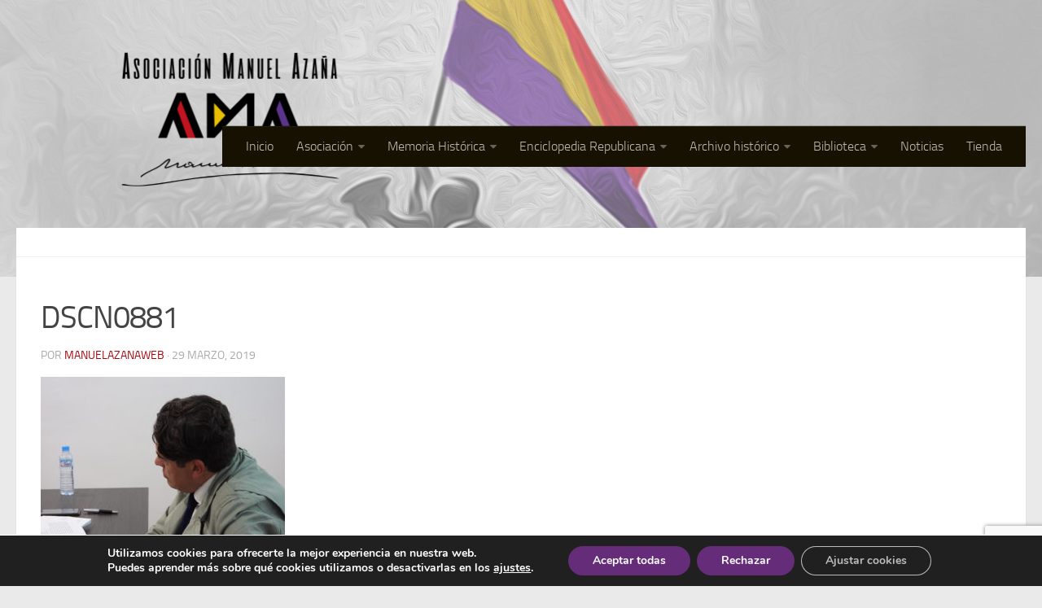

--- FILE ---
content_type: text/html; charset=UTF-8
request_url: https://www.manuelazana.org/galeria-fotografica-las-claves-de-las-sentencias-del-tribunal-supremo-respecto-al-tajo/dscn0881/
body_size: 17938
content:
<!DOCTYPE html> 
<html class="no-js" lang="es">

<head>
	<meta charset="UTF-8">
	<meta name="viewport" content="width=device-width, initial-scale=1.0">
	<link rel="profile" href="https://gmpg.org/xfn/11">
	<link rel="pingback" href="https://www.manuelazana.org/xmlrpc.php">
	
	<meta name='robots' content='index, follow, max-image-preview:large, max-snippet:-1, max-video-preview:-1' />
<script>document.documentElement.className = document.documentElement.className.replace("no-js","js");</script>
<script>window._wca = window._wca || [];</script>

	<!-- This site is optimized with the Yoast SEO plugin v26.7 - https://yoast.com/wordpress/plugins/seo/ -->
	<title>DSCN0881 - Asociación Manuel Azaña</title>
	<link rel="canonical" href="https://www.manuelazana.org/galeria-fotografica-las-claves-de-las-sentencias-del-tribunal-supremo-respecto-al-tajo/dscn0881/" />
	<meta property="og:locale" content="es_ES" />
	<meta property="og:type" content="article" />
	<meta property="og:title" content="DSCN0881 - Asociación Manuel Azaña" />
	<meta property="og:url" content="https://www.manuelazana.org/galeria-fotografica-las-claves-de-las-sentencias-del-tribunal-supremo-respecto-al-tajo/dscn0881/" />
	<meta property="og:site_name" content="Asociación Manuel Azaña" />
	<meta property="article:publisher" content="https://www.facebook.com/asoc.manuelazana/?ref=bookmarks" />
	<meta property="og:image" content="https://www.manuelazana.org/galeria-fotografica-las-claves-de-las-sentencias-del-tribunal-supremo-respecto-al-tajo/dscn0881" />
	<meta property="og:image:width" content="1440" />
	<meta property="og:image:height" content="1080" />
	<meta property="og:image:type" content="image/jpeg" />
	<meta name="twitter:card" content="summary_large_image" />
	<script type="application/ld+json" class="yoast-schema-graph">{"@context":"https://schema.org","@graph":[{"@type":"WebPage","@id":"https://www.manuelazana.org/galeria-fotografica-las-claves-de-las-sentencias-del-tribunal-supremo-respecto-al-tajo/dscn0881/","url":"https://www.manuelazana.org/galeria-fotografica-las-claves-de-las-sentencias-del-tribunal-supremo-respecto-al-tajo/dscn0881/","name":"DSCN0881 - Asociación Manuel Azaña","isPartOf":{"@id":"https://www.manuelazana.org/#website"},"primaryImageOfPage":{"@id":"https://www.manuelazana.org/galeria-fotografica-las-claves-de-las-sentencias-del-tribunal-supremo-respecto-al-tajo/dscn0881/#primaryimage"},"image":{"@id":"https://www.manuelazana.org/galeria-fotografica-las-claves-de-las-sentencias-del-tribunal-supremo-respecto-al-tajo/dscn0881/#primaryimage"},"thumbnailUrl":"https://www.manuelazana.org/wp-content/uploads/2019/03/DSCN0881.jpg","datePublished":"2019-03-29T16:05:40+00:00","breadcrumb":{"@id":"https://www.manuelazana.org/galeria-fotografica-las-claves-de-las-sentencias-del-tribunal-supremo-respecto-al-tajo/dscn0881/#breadcrumb"},"inLanguage":"es","potentialAction":[{"@type":"ReadAction","target":["https://www.manuelazana.org/galeria-fotografica-las-claves-de-las-sentencias-del-tribunal-supremo-respecto-al-tajo/dscn0881/"]}]},{"@type":"ImageObject","inLanguage":"es","@id":"https://www.manuelazana.org/galeria-fotografica-las-claves-de-las-sentencias-del-tribunal-supremo-respecto-al-tajo/dscn0881/#primaryimage","url":"https://www.manuelazana.org/wp-content/uploads/2019/03/DSCN0881.jpg","contentUrl":"https://www.manuelazana.org/wp-content/uploads/2019/03/DSCN0881.jpg","width":1440,"height":1080},{"@type":"BreadcrumbList","@id":"https://www.manuelazana.org/galeria-fotografica-las-claves-de-las-sentencias-del-tribunal-supremo-respecto-al-tajo/dscn0881/#breadcrumb","itemListElement":[{"@type":"ListItem","position":1,"name":"Portada","item":"https://www.manuelazana.org/"},{"@type":"ListItem","position":2,"name":"Galería fotográfica: &#8220;Las claves de las sentencias del Tribunal Supremo respecto al Tajo&#8221;","item":"https://www.manuelazana.org/galeria-fotografica-las-claves-de-las-sentencias-del-tribunal-supremo-respecto-al-tajo/"},{"@type":"ListItem","position":3,"name":"DSCN0881"}]},{"@type":"WebSite","@id":"https://www.manuelazana.org/#website","url":"https://www.manuelazana.org/","name":"Asociación Manuel Azaña","description":"Asociación Manuel Azaña","potentialAction":[{"@type":"SearchAction","target":{"@type":"EntryPoint","urlTemplate":"https://www.manuelazana.org/?s={search_term_string}"},"query-input":{"@type":"PropertyValueSpecification","valueRequired":true,"valueName":"search_term_string"}}],"inLanguage":"es"}]}</script>
	<!-- / Yoast SEO plugin. -->


<link rel='dns-prefetch' href='//cdnjs.cloudflare.com' />
<link rel='dns-prefetch' href='//stats.wp.com' />
<link rel='dns-prefetch' href='//secure.gravatar.com' />
<link rel='dns-prefetch' href='//v0.wordpress.com' />
<link rel="alternate" type="application/rss+xml" title="Asociación Manuel Azaña &raquo; Feed" href="https://www.manuelazana.org/feed/" />
<link rel="alternate" type="application/rss+xml" title="Asociación Manuel Azaña &raquo; Feed de los comentarios" href="https://www.manuelazana.org/comments/feed/" />
<link rel="alternate" title="oEmbed (JSON)" type="application/json+oembed" href="https://www.manuelazana.org/wp-json/oembed/1.0/embed?url=https%3A%2F%2Fwww.manuelazana.org%2Fgaleria-fotografica-las-claves-de-las-sentencias-del-tribunal-supremo-respecto-al-tajo%2Fdscn0881%2F" />
<link rel="alternate" title="oEmbed (XML)" type="text/xml+oembed" href="https://www.manuelazana.org/wp-json/oembed/1.0/embed?url=https%3A%2F%2Fwww.manuelazana.org%2Fgaleria-fotografica-las-claves-de-las-sentencias-del-tribunal-supremo-respecto-al-tajo%2Fdscn0881%2F&#038;format=xml" />
<style id='wp-img-auto-sizes-contain-inline-css' type='text/css'>
img:is([sizes=auto i],[sizes^="auto," i]){contain-intrinsic-size:3000px 1500px}
/*# sourceURL=wp-img-auto-sizes-contain-inline-css */
</style>
<style id='wp-emoji-styles-inline-css' type='text/css'>

	img.wp-smiley, img.emoji {
		display: inline !important;
		border: none !important;
		box-shadow: none !important;
		height: 1em !important;
		width: 1em !important;
		margin: 0 0.07em !important;
		vertical-align: -0.1em !important;
		background: none !important;
		padding: 0 !important;
	}
/*# sourceURL=wp-emoji-styles-inline-css */
</style>
<style id='wp-block-library-inline-css' type='text/css'>
:root{--wp-block-synced-color:#7a00df;--wp-block-synced-color--rgb:122,0,223;--wp-bound-block-color:var(--wp-block-synced-color);--wp-editor-canvas-background:#ddd;--wp-admin-theme-color:#007cba;--wp-admin-theme-color--rgb:0,124,186;--wp-admin-theme-color-darker-10:#006ba1;--wp-admin-theme-color-darker-10--rgb:0,107,160.5;--wp-admin-theme-color-darker-20:#005a87;--wp-admin-theme-color-darker-20--rgb:0,90,135;--wp-admin-border-width-focus:2px}@media (min-resolution:192dpi){:root{--wp-admin-border-width-focus:1.5px}}.wp-element-button{cursor:pointer}:root .has-very-light-gray-background-color{background-color:#eee}:root .has-very-dark-gray-background-color{background-color:#313131}:root .has-very-light-gray-color{color:#eee}:root .has-very-dark-gray-color{color:#313131}:root .has-vivid-green-cyan-to-vivid-cyan-blue-gradient-background{background:linear-gradient(135deg,#00d084,#0693e3)}:root .has-purple-crush-gradient-background{background:linear-gradient(135deg,#34e2e4,#4721fb 50%,#ab1dfe)}:root .has-hazy-dawn-gradient-background{background:linear-gradient(135deg,#faaca8,#dad0ec)}:root .has-subdued-olive-gradient-background{background:linear-gradient(135deg,#fafae1,#67a671)}:root .has-atomic-cream-gradient-background{background:linear-gradient(135deg,#fdd79a,#004a59)}:root .has-nightshade-gradient-background{background:linear-gradient(135deg,#330968,#31cdcf)}:root .has-midnight-gradient-background{background:linear-gradient(135deg,#020381,#2874fc)}:root{--wp--preset--font-size--normal:16px;--wp--preset--font-size--huge:42px}.has-regular-font-size{font-size:1em}.has-larger-font-size{font-size:2.625em}.has-normal-font-size{font-size:var(--wp--preset--font-size--normal)}.has-huge-font-size{font-size:var(--wp--preset--font-size--huge)}.has-text-align-center{text-align:center}.has-text-align-left{text-align:left}.has-text-align-right{text-align:right}.has-fit-text{white-space:nowrap!important}#end-resizable-editor-section{display:none}.aligncenter{clear:both}.items-justified-left{justify-content:flex-start}.items-justified-center{justify-content:center}.items-justified-right{justify-content:flex-end}.items-justified-space-between{justify-content:space-between}.screen-reader-text{border:0;clip-path:inset(50%);height:1px;margin:-1px;overflow:hidden;padding:0;position:absolute;width:1px;word-wrap:normal!important}.screen-reader-text:focus{background-color:#ddd;clip-path:none;color:#444;display:block;font-size:1em;height:auto;left:5px;line-height:normal;padding:15px 23px 14px;text-decoration:none;top:5px;width:auto;z-index:100000}html :where(.has-border-color){border-style:solid}html :where([style*=border-top-color]){border-top-style:solid}html :where([style*=border-right-color]){border-right-style:solid}html :where([style*=border-bottom-color]){border-bottom-style:solid}html :where([style*=border-left-color]){border-left-style:solid}html :where([style*=border-width]){border-style:solid}html :where([style*=border-top-width]){border-top-style:solid}html :where([style*=border-right-width]){border-right-style:solid}html :where([style*=border-bottom-width]){border-bottom-style:solid}html :where([style*=border-left-width]){border-left-style:solid}html :where(img[class*=wp-image-]){height:auto;max-width:100%}:where(figure){margin:0 0 1em}html :where(.is-position-sticky){--wp-admin--admin-bar--position-offset:var(--wp-admin--admin-bar--height,0px)}@media screen and (max-width:600px){html :where(.is-position-sticky){--wp-admin--admin-bar--position-offset:0px}}

/*# sourceURL=wp-block-library-inline-css */
</style><style id='global-styles-inline-css' type='text/css'>
:root{--wp--preset--aspect-ratio--square: 1;--wp--preset--aspect-ratio--4-3: 4/3;--wp--preset--aspect-ratio--3-4: 3/4;--wp--preset--aspect-ratio--3-2: 3/2;--wp--preset--aspect-ratio--2-3: 2/3;--wp--preset--aspect-ratio--16-9: 16/9;--wp--preset--aspect-ratio--9-16: 9/16;--wp--preset--color--black: #000000;--wp--preset--color--cyan-bluish-gray: #abb8c3;--wp--preset--color--white: #ffffff;--wp--preset--color--pale-pink: #f78da7;--wp--preset--color--vivid-red: #cf2e2e;--wp--preset--color--luminous-vivid-orange: #ff6900;--wp--preset--color--luminous-vivid-amber: #fcb900;--wp--preset--color--light-green-cyan: #7bdcb5;--wp--preset--color--vivid-green-cyan: #00d084;--wp--preset--color--pale-cyan-blue: #8ed1fc;--wp--preset--color--vivid-cyan-blue: #0693e3;--wp--preset--color--vivid-purple: #9b51e0;--wp--preset--gradient--vivid-cyan-blue-to-vivid-purple: linear-gradient(135deg,rgb(6,147,227) 0%,rgb(155,81,224) 100%);--wp--preset--gradient--light-green-cyan-to-vivid-green-cyan: linear-gradient(135deg,rgb(122,220,180) 0%,rgb(0,208,130) 100%);--wp--preset--gradient--luminous-vivid-amber-to-luminous-vivid-orange: linear-gradient(135deg,rgb(252,185,0) 0%,rgb(255,105,0) 100%);--wp--preset--gradient--luminous-vivid-orange-to-vivid-red: linear-gradient(135deg,rgb(255,105,0) 0%,rgb(207,46,46) 100%);--wp--preset--gradient--very-light-gray-to-cyan-bluish-gray: linear-gradient(135deg,rgb(238,238,238) 0%,rgb(169,184,195) 100%);--wp--preset--gradient--cool-to-warm-spectrum: linear-gradient(135deg,rgb(74,234,220) 0%,rgb(151,120,209) 20%,rgb(207,42,186) 40%,rgb(238,44,130) 60%,rgb(251,105,98) 80%,rgb(254,248,76) 100%);--wp--preset--gradient--blush-light-purple: linear-gradient(135deg,rgb(255,206,236) 0%,rgb(152,150,240) 100%);--wp--preset--gradient--blush-bordeaux: linear-gradient(135deg,rgb(254,205,165) 0%,rgb(254,45,45) 50%,rgb(107,0,62) 100%);--wp--preset--gradient--luminous-dusk: linear-gradient(135deg,rgb(255,203,112) 0%,rgb(199,81,192) 50%,rgb(65,88,208) 100%);--wp--preset--gradient--pale-ocean: linear-gradient(135deg,rgb(255,245,203) 0%,rgb(182,227,212) 50%,rgb(51,167,181) 100%);--wp--preset--gradient--electric-grass: linear-gradient(135deg,rgb(202,248,128) 0%,rgb(113,206,126) 100%);--wp--preset--gradient--midnight: linear-gradient(135deg,rgb(2,3,129) 0%,rgb(40,116,252) 100%);--wp--preset--font-size--small: 13px;--wp--preset--font-size--medium: 20px;--wp--preset--font-size--large: 36px;--wp--preset--font-size--x-large: 42px;--wp--preset--spacing--20: 0.44rem;--wp--preset--spacing--30: 0.67rem;--wp--preset--spacing--40: 1rem;--wp--preset--spacing--50: 1.5rem;--wp--preset--spacing--60: 2.25rem;--wp--preset--spacing--70: 3.38rem;--wp--preset--spacing--80: 5.06rem;--wp--preset--shadow--natural: 6px 6px 9px rgba(0, 0, 0, 0.2);--wp--preset--shadow--deep: 12px 12px 50px rgba(0, 0, 0, 0.4);--wp--preset--shadow--sharp: 6px 6px 0px rgba(0, 0, 0, 0.2);--wp--preset--shadow--outlined: 6px 6px 0px -3px rgb(255, 255, 255), 6px 6px rgb(0, 0, 0);--wp--preset--shadow--crisp: 6px 6px 0px rgb(0, 0, 0);}:where(.is-layout-flex){gap: 0.5em;}:where(.is-layout-grid){gap: 0.5em;}body .is-layout-flex{display: flex;}.is-layout-flex{flex-wrap: wrap;align-items: center;}.is-layout-flex > :is(*, div){margin: 0;}body .is-layout-grid{display: grid;}.is-layout-grid > :is(*, div){margin: 0;}:where(.wp-block-columns.is-layout-flex){gap: 2em;}:where(.wp-block-columns.is-layout-grid){gap: 2em;}:where(.wp-block-post-template.is-layout-flex){gap: 1.25em;}:where(.wp-block-post-template.is-layout-grid){gap: 1.25em;}.has-black-color{color: var(--wp--preset--color--black) !important;}.has-cyan-bluish-gray-color{color: var(--wp--preset--color--cyan-bluish-gray) !important;}.has-white-color{color: var(--wp--preset--color--white) !important;}.has-pale-pink-color{color: var(--wp--preset--color--pale-pink) !important;}.has-vivid-red-color{color: var(--wp--preset--color--vivid-red) !important;}.has-luminous-vivid-orange-color{color: var(--wp--preset--color--luminous-vivid-orange) !important;}.has-luminous-vivid-amber-color{color: var(--wp--preset--color--luminous-vivid-amber) !important;}.has-light-green-cyan-color{color: var(--wp--preset--color--light-green-cyan) !important;}.has-vivid-green-cyan-color{color: var(--wp--preset--color--vivid-green-cyan) !important;}.has-pale-cyan-blue-color{color: var(--wp--preset--color--pale-cyan-blue) !important;}.has-vivid-cyan-blue-color{color: var(--wp--preset--color--vivid-cyan-blue) !important;}.has-vivid-purple-color{color: var(--wp--preset--color--vivid-purple) !important;}.has-black-background-color{background-color: var(--wp--preset--color--black) !important;}.has-cyan-bluish-gray-background-color{background-color: var(--wp--preset--color--cyan-bluish-gray) !important;}.has-white-background-color{background-color: var(--wp--preset--color--white) !important;}.has-pale-pink-background-color{background-color: var(--wp--preset--color--pale-pink) !important;}.has-vivid-red-background-color{background-color: var(--wp--preset--color--vivid-red) !important;}.has-luminous-vivid-orange-background-color{background-color: var(--wp--preset--color--luminous-vivid-orange) !important;}.has-luminous-vivid-amber-background-color{background-color: var(--wp--preset--color--luminous-vivid-amber) !important;}.has-light-green-cyan-background-color{background-color: var(--wp--preset--color--light-green-cyan) !important;}.has-vivid-green-cyan-background-color{background-color: var(--wp--preset--color--vivid-green-cyan) !important;}.has-pale-cyan-blue-background-color{background-color: var(--wp--preset--color--pale-cyan-blue) !important;}.has-vivid-cyan-blue-background-color{background-color: var(--wp--preset--color--vivid-cyan-blue) !important;}.has-vivid-purple-background-color{background-color: var(--wp--preset--color--vivid-purple) !important;}.has-black-border-color{border-color: var(--wp--preset--color--black) !important;}.has-cyan-bluish-gray-border-color{border-color: var(--wp--preset--color--cyan-bluish-gray) !important;}.has-white-border-color{border-color: var(--wp--preset--color--white) !important;}.has-pale-pink-border-color{border-color: var(--wp--preset--color--pale-pink) !important;}.has-vivid-red-border-color{border-color: var(--wp--preset--color--vivid-red) !important;}.has-luminous-vivid-orange-border-color{border-color: var(--wp--preset--color--luminous-vivid-orange) !important;}.has-luminous-vivid-amber-border-color{border-color: var(--wp--preset--color--luminous-vivid-amber) !important;}.has-light-green-cyan-border-color{border-color: var(--wp--preset--color--light-green-cyan) !important;}.has-vivid-green-cyan-border-color{border-color: var(--wp--preset--color--vivid-green-cyan) !important;}.has-pale-cyan-blue-border-color{border-color: var(--wp--preset--color--pale-cyan-blue) !important;}.has-vivid-cyan-blue-border-color{border-color: var(--wp--preset--color--vivid-cyan-blue) !important;}.has-vivid-purple-border-color{border-color: var(--wp--preset--color--vivid-purple) !important;}.has-vivid-cyan-blue-to-vivid-purple-gradient-background{background: var(--wp--preset--gradient--vivid-cyan-blue-to-vivid-purple) !important;}.has-light-green-cyan-to-vivid-green-cyan-gradient-background{background: var(--wp--preset--gradient--light-green-cyan-to-vivid-green-cyan) !important;}.has-luminous-vivid-amber-to-luminous-vivid-orange-gradient-background{background: var(--wp--preset--gradient--luminous-vivid-amber-to-luminous-vivid-orange) !important;}.has-luminous-vivid-orange-to-vivid-red-gradient-background{background: var(--wp--preset--gradient--luminous-vivid-orange-to-vivid-red) !important;}.has-very-light-gray-to-cyan-bluish-gray-gradient-background{background: var(--wp--preset--gradient--very-light-gray-to-cyan-bluish-gray) !important;}.has-cool-to-warm-spectrum-gradient-background{background: var(--wp--preset--gradient--cool-to-warm-spectrum) !important;}.has-blush-light-purple-gradient-background{background: var(--wp--preset--gradient--blush-light-purple) !important;}.has-blush-bordeaux-gradient-background{background: var(--wp--preset--gradient--blush-bordeaux) !important;}.has-luminous-dusk-gradient-background{background: var(--wp--preset--gradient--luminous-dusk) !important;}.has-pale-ocean-gradient-background{background: var(--wp--preset--gradient--pale-ocean) !important;}.has-electric-grass-gradient-background{background: var(--wp--preset--gradient--electric-grass) !important;}.has-midnight-gradient-background{background: var(--wp--preset--gradient--midnight) !important;}.has-small-font-size{font-size: var(--wp--preset--font-size--small) !important;}.has-medium-font-size{font-size: var(--wp--preset--font-size--medium) !important;}.has-large-font-size{font-size: var(--wp--preset--font-size--large) !important;}.has-x-large-font-size{font-size: var(--wp--preset--font-size--x-large) !important;}
/*# sourceURL=global-styles-inline-css */
</style>

<style id='classic-theme-styles-inline-css' type='text/css'>
/*! This file is auto-generated */
.wp-block-button__link{color:#fff;background-color:#32373c;border-radius:9999px;box-shadow:none;text-decoration:none;padding:calc(.667em + 2px) calc(1.333em + 2px);font-size:1.125em}.wp-block-file__button{background:#32373c;color:#fff;text-decoration:none}
/*# sourceURL=/wp-includes/css/classic-themes.min.css */
</style>
<link rel='stylesheet' id='contact-form-7-css' href='https://www.manuelazana.org/wp-content/plugins/contact-form-7/includes/css/styles.css?ver=6.1.4' type='text/css' media='all' />
<link rel='stylesheet' id='openbook-css' href='https://www.manuelazana.org/wp-content/plugins/openbook-book-data/libraries/openbook_style.css?ver=6.9' type='text/css' media='all' />
<link rel='stylesheet' id='responsive-lightbox-swipebox-css' href='https://www.manuelazana.org/wp-content/plugins/responsive-lightbox/assets/swipebox/swipebox.min.css?ver=1.5.2' type='text/css' media='all' />
<link rel='stylesheet' id='wpmenucart-icons-css' href='https://www.manuelazana.org/wp-content/plugins/woocommerce-menu-bar-cart/assets/css/wpmenucart-icons.min.css?ver=2.14.12' type='text/css' media='all' />
<style id='wpmenucart-icons-inline-css' type='text/css'>
@font-face{font-family:WPMenuCart;src:url(https://www.manuelazana.org/wp-content/plugins/woocommerce-menu-bar-cart/assets/fonts/WPMenuCart.eot);src:url(https://www.manuelazana.org/wp-content/plugins/woocommerce-menu-bar-cart/assets/fonts/WPMenuCart.eot?#iefix) format('embedded-opentype'),url(https://www.manuelazana.org/wp-content/plugins/woocommerce-menu-bar-cart/assets/fonts/WPMenuCart.woff2) format('woff2'),url(https://www.manuelazana.org/wp-content/plugins/woocommerce-menu-bar-cart/assets/fonts/WPMenuCart.woff) format('woff'),url(https://www.manuelazana.org/wp-content/plugins/woocommerce-menu-bar-cart/assets/fonts/WPMenuCart.ttf) format('truetype'),url(https://www.manuelazana.org/wp-content/plugins/woocommerce-menu-bar-cart/assets/fonts/WPMenuCart.svg#WPMenuCart) format('svg');font-weight:400;font-style:normal;font-display:swap}
/*# sourceURL=wpmenucart-icons-inline-css */
</style>
<link rel='stylesheet' id='wpmenucart-css' href='https://www.manuelazana.org/wp-content/plugins/woocommerce-menu-bar-cart/assets/css/wpmenucart-main.min.css?ver=2.14.12' type='text/css' media='all' />
<link rel='stylesheet' id='woocommerce-layout-css' href='https://www.manuelazana.org/wp-content/plugins/woocommerce/assets/css/woocommerce-layout.css?ver=10.4.3' type='text/css' media='all' />
<style id='woocommerce-layout-inline-css' type='text/css'>

	.infinite-scroll .woocommerce-pagination {
		display: none;
	}
/*# sourceURL=woocommerce-layout-inline-css */
</style>
<link rel='stylesheet' id='woocommerce-smallscreen-css' href='https://www.manuelazana.org/wp-content/plugins/woocommerce/assets/css/woocommerce-smallscreen.css?ver=10.4.3' type='text/css' media='only screen and (max-width: 768px)' />
<link rel='stylesheet' id='woocommerce-general-css' href='https://www.manuelazana.org/wp-content/plugins/woocommerce/assets/css/woocommerce.css?ver=10.4.3' type='text/css' media='all' />
<style id='woocommerce-inline-inline-css' type='text/css'>
.woocommerce form .form-row .required { visibility: visible; }
/*# sourceURL=woocommerce-inline-inline-css */
</style>
<link rel='stylesheet' id='ppv-public-css' href='https://www.manuelazana.org/wp-content/plugins/document-emberdder/build/public.css?ver=2.0.3' type='text/css' media='all' />
<link rel='stylesheet' id='style-css' href='https://www.manuelazana.org/wp-content/themes/manuelazana/style.css?ver=6.9' type='text/css' media='all' />
<link rel='stylesheet' id='responsive-css' href='https://www.manuelazana.org/wp-content/themes/manuelazana/responsive.css?ver=6.9' type='text/css' media='all' />
<link rel='stylesheet' id='font-awesome-css' href='https://www.manuelazana.org/wp-content/themes/manuelazana/fonts/font-awesome.min.css?ver=6.9' type='text/css' media='all' />
<link rel='stylesheet' id='upw_theme_standard-css' href='https://www.manuelazana.org/wp-content/plugins/ultimate-posts-widget/css/upw-theme-standard.min.css?ver=6.9' type='text/css' media='all' />
<style id='jetpack_facebook_likebox-inline-css' type='text/css'>
.widget_facebook_likebox {
	overflow: hidden;
}

/*# sourceURL=https://www.manuelazana.org/wp-content/plugins/jetpack/modules/widgets/facebook-likebox/style.css */
</style>
<link rel='stylesheet' id='tablepress-default-css' href='https://www.manuelazana.org/wp-content/plugins/tablepress/css/build/default.css?ver=3.2.6' type='text/css' media='all' />
<link rel='stylesheet' id='bsf-Defaults-css' href='https://www.manuelazana.org/wp-content/uploads/smile_fonts/Defaults/Defaults.css?ver=6.9' type='text/css' media='all' />
<link rel='stylesheet' id='moove_gdpr_frontend-css' href='https://www.manuelazana.org/wp-content/plugins/gdpr-cookie-compliance/dist/styles/gdpr-main.css?ver=5.0.9' type='text/css' media='all' />
<style id='moove_gdpr_frontend-inline-css' type='text/css'>
#moove_gdpr_cookie_modal,#moove_gdpr_cookie_info_bar,.gdpr_cookie_settings_shortcode_content{font-family:&#039;Nunito&#039;,sans-serif}#moove_gdpr_save_popup_settings_button{background-color:#373737;color:#fff}#moove_gdpr_save_popup_settings_button:hover{background-color:#000}#moove_gdpr_cookie_info_bar .moove-gdpr-info-bar-container .moove-gdpr-info-bar-content a.mgbutton,#moove_gdpr_cookie_info_bar .moove-gdpr-info-bar-container .moove-gdpr-info-bar-content button.mgbutton{background-color:#652c79}#moove_gdpr_cookie_modal .moove-gdpr-modal-content .moove-gdpr-modal-footer-content .moove-gdpr-button-holder a.mgbutton,#moove_gdpr_cookie_modal .moove-gdpr-modal-content .moove-gdpr-modal-footer-content .moove-gdpr-button-holder button.mgbutton,.gdpr_cookie_settings_shortcode_content .gdpr-shr-button.button-green{background-color:#652c79;border-color:#652c79}#moove_gdpr_cookie_modal .moove-gdpr-modal-content .moove-gdpr-modal-footer-content .moove-gdpr-button-holder a.mgbutton:hover,#moove_gdpr_cookie_modal .moove-gdpr-modal-content .moove-gdpr-modal-footer-content .moove-gdpr-button-holder button.mgbutton:hover,.gdpr_cookie_settings_shortcode_content .gdpr-shr-button.button-green:hover{background-color:#fff;color:#652c79}#moove_gdpr_cookie_modal .moove-gdpr-modal-content .moove-gdpr-modal-close i,#moove_gdpr_cookie_modal .moove-gdpr-modal-content .moove-gdpr-modal-close span.gdpr-icon{background-color:#652c79;border:1px solid #652c79}#moove_gdpr_cookie_info_bar span.moove-gdpr-infobar-allow-all.focus-g,#moove_gdpr_cookie_info_bar span.moove-gdpr-infobar-allow-all:focus,#moove_gdpr_cookie_info_bar button.moove-gdpr-infobar-allow-all.focus-g,#moove_gdpr_cookie_info_bar button.moove-gdpr-infobar-allow-all:focus,#moove_gdpr_cookie_info_bar span.moove-gdpr-infobar-reject-btn.focus-g,#moove_gdpr_cookie_info_bar span.moove-gdpr-infobar-reject-btn:focus,#moove_gdpr_cookie_info_bar button.moove-gdpr-infobar-reject-btn.focus-g,#moove_gdpr_cookie_info_bar button.moove-gdpr-infobar-reject-btn:focus,#moove_gdpr_cookie_info_bar span.change-settings-button.focus-g,#moove_gdpr_cookie_info_bar span.change-settings-button:focus,#moove_gdpr_cookie_info_bar button.change-settings-button.focus-g,#moove_gdpr_cookie_info_bar button.change-settings-button:focus{-webkit-box-shadow:0 0 1px 3px #652c79;-moz-box-shadow:0 0 1px 3px #652c79;box-shadow:0 0 1px 3px #652c79}#moove_gdpr_cookie_modal .moove-gdpr-modal-content .moove-gdpr-modal-close i:hover,#moove_gdpr_cookie_modal .moove-gdpr-modal-content .moove-gdpr-modal-close span.gdpr-icon:hover,#moove_gdpr_cookie_info_bar span[data-href]>u.change-settings-button{color:#652c79}#moove_gdpr_cookie_modal .moove-gdpr-modal-content .moove-gdpr-modal-left-content #moove-gdpr-menu li.menu-item-selected a span.gdpr-icon,#moove_gdpr_cookie_modal .moove-gdpr-modal-content .moove-gdpr-modal-left-content #moove-gdpr-menu li.menu-item-selected button span.gdpr-icon{color:inherit}#moove_gdpr_cookie_modal .moove-gdpr-modal-content .moove-gdpr-modal-left-content #moove-gdpr-menu li a span.gdpr-icon,#moove_gdpr_cookie_modal .moove-gdpr-modal-content .moove-gdpr-modal-left-content #moove-gdpr-menu li button span.gdpr-icon{color:inherit}#moove_gdpr_cookie_modal .gdpr-acc-link{line-height:0;font-size:0;color:transparent;position:absolute}#moove_gdpr_cookie_modal .moove-gdpr-modal-content .moove-gdpr-modal-close:hover i,#moove_gdpr_cookie_modal .moove-gdpr-modal-content .moove-gdpr-modal-left-content #moove-gdpr-menu li a,#moove_gdpr_cookie_modal .moove-gdpr-modal-content .moove-gdpr-modal-left-content #moove-gdpr-menu li button,#moove_gdpr_cookie_modal .moove-gdpr-modal-content .moove-gdpr-modal-left-content #moove-gdpr-menu li button i,#moove_gdpr_cookie_modal .moove-gdpr-modal-content .moove-gdpr-modal-left-content #moove-gdpr-menu li a i,#moove_gdpr_cookie_modal .moove-gdpr-modal-content .moove-gdpr-tab-main .moove-gdpr-tab-main-content a:hover,#moove_gdpr_cookie_info_bar.moove-gdpr-dark-scheme .moove-gdpr-info-bar-container .moove-gdpr-info-bar-content a.mgbutton:hover,#moove_gdpr_cookie_info_bar.moove-gdpr-dark-scheme .moove-gdpr-info-bar-container .moove-gdpr-info-bar-content button.mgbutton:hover,#moove_gdpr_cookie_info_bar.moove-gdpr-dark-scheme .moove-gdpr-info-bar-container .moove-gdpr-info-bar-content a:hover,#moove_gdpr_cookie_info_bar.moove-gdpr-dark-scheme .moove-gdpr-info-bar-container .moove-gdpr-info-bar-content button:hover,#moove_gdpr_cookie_info_bar.moove-gdpr-dark-scheme .moove-gdpr-info-bar-container .moove-gdpr-info-bar-content span.change-settings-button:hover,#moove_gdpr_cookie_info_bar.moove-gdpr-dark-scheme .moove-gdpr-info-bar-container .moove-gdpr-info-bar-content button.change-settings-button:hover,#moove_gdpr_cookie_info_bar.moove-gdpr-dark-scheme .moove-gdpr-info-bar-container .moove-gdpr-info-bar-content u.change-settings-button:hover,#moove_gdpr_cookie_info_bar span[data-href]>u.change-settings-button,#moove_gdpr_cookie_info_bar.moove-gdpr-dark-scheme .moove-gdpr-info-bar-container .moove-gdpr-info-bar-content a.mgbutton.focus-g,#moove_gdpr_cookie_info_bar.moove-gdpr-dark-scheme .moove-gdpr-info-bar-container .moove-gdpr-info-bar-content button.mgbutton.focus-g,#moove_gdpr_cookie_info_bar.moove-gdpr-dark-scheme .moove-gdpr-info-bar-container .moove-gdpr-info-bar-content a.focus-g,#moove_gdpr_cookie_info_bar.moove-gdpr-dark-scheme .moove-gdpr-info-bar-container .moove-gdpr-info-bar-content button.focus-g,#moove_gdpr_cookie_info_bar.moove-gdpr-dark-scheme .moove-gdpr-info-bar-container .moove-gdpr-info-bar-content a.mgbutton:focus,#moove_gdpr_cookie_info_bar.moove-gdpr-dark-scheme .moove-gdpr-info-bar-container .moove-gdpr-info-bar-content button.mgbutton:focus,#moove_gdpr_cookie_info_bar.moove-gdpr-dark-scheme .moove-gdpr-info-bar-container .moove-gdpr-info-bar-content a:focus,#moove_gdpr_cookie_info_bar.moove-gdpr-dark-scheme .moove-gdpr-info-bar-container .moove-gdpr-info-bar-content button:focus,#moove_gdpr_cookie_info_bar.moove-gdpr-dark-scheme .moove-gdpr-info-bar-container .moove-gdpr-info-bar-content span.change-settings-button.focus-g,span.change-settings-button:focus,button.change-settings-button.focus-g,button.change-settings-button:focus,#moove_gdpr_cookie_info_bar.moove-gdpr-dark-scheme .moove-gdpr-info-bar-container .moove-gdpr-info-bar-content u.change-settings-button.focus-g,#moove_gdpr_cookie_info_bar.moove-gdpr-dark-scheme .moove-gdpr-info-bar-container .moove-gdpr-info-bar-content u.change-settings-button:focus{color:#652c79}#moove_gdpr_cookie_modal .moove-gdpr-branding.focus-g span,#moove_gdpr_cookie_modal .moove-gdpr-modal-content .moove-gdpr-tab-main a.focus-g,#moove_gdpr_cookie_modal .moove-gdpr-modal-content .moove-gdpr-tab-main .gdpr-cd-details-toggle.focus-g{color:#652c79}#moove_gdpr_cookie_modal.gdpr_lightbox-hide{display:none}
/*# sourceURL=moove_gdpr_frontend-inline-css */
</style>
<script type="text/javascript" src="https://www.manuelazana.org/wp-includes/js/jquery/jquery.min.js?ver=3.7.1" id="jquery-core-js"></script>
<script type="text/javascript" src="https://www.manuelazana.org/wp-includes/js/jquery/jquery-migrate.min.js?ver=3.4.1" id="jquery-migrate-js"></script>
<script type="text/javascript" src="https://www.manuelazana.org/wp-content/plugins/responsive-lightbox/assets/dompurify/purify.min.js?ver=3.3.1" id="dompurify-js"></script>
<script type="text/javascript" id="responsive-lightbox-sanitizer-js-before">
/* <![CDATA[ */
window.RLG = window.RLG || {}; window.RLG.sanitizeAllowedHosts = ["youtube.com","www.youtube.com","youtu.be","vimeo.com","player.vimeo.com"];
//# sourceURL=responsive-lightbox-sanitizer-js-before
/* ]]> */
</script>
<script type="text/javascript" src="https://www.manuelazana.org/wp-content/plugins/responsive-lightbox/js/sanitizer.js?ver=2.6.1" id="responsive-lightbox-sanitizer-js"></script>
<script type="text/javascript" src="https://www.manuelazana.org/wp-content/plugins/responsive-lightbox/assets/swipebox/jquery.swipebox.min.js?ver=1.5.2" id="responsive-lightbox-swipebox-js"></script>
<script type="text/javascript" src="https://www.manuelazana.org/wp-includes/js/underscore.min.js?ver=1.13.7" id="underscore-js"></script>
<script type="text/javascript" src="https://www.manuelazana.org/wp-content/plugins/responsive-lightbox/assets/infinitescroll/infinite-scroll.pkgd.min.js?ver=4.0.1" id="responsive-lightbox-infinite-scroll-js"></script>
<script type="text/javascript" id="responsive-lightbox-js-before">
/* <![CDATA[ */
var rlArgs = {"script":"swipebox","selector":"lightbox","customEvents":"","activeGalleries":true,"animation":true,"hideCloseButtonOnMobile":false,"removeBarsOnMobile":false,"hideBars":true,"hideBarsDelay":5000,"videoMaxWidth":1080,"useSVG":true,"loopAtEnd":false,"woocommerce_gallery":false,"ajaxurl":"https:\/\/www.manuelazana.org\/wp-admin\/admin-ajax.php","nonce":"0f198bb810","preview":false,"postId":25163,"scriptExtension":false};

//# sourceURL=responsive-lightbox-js-before
/* ]]> */
</script>
<script type="text/javascript" src="https://www.manuelazana.org/wp-content/plugins/responsive-lightbox/js/front.js?ver=2.6.1" id="responsive-lightbox-js"></script>
<script type="text/javascript" src="https://www.manuelazana.org/wp-content/plugins/woocommerce/assets/js/jquery-blockui/jquery.blockUI.min.js?ver=2.7.0-wc.10.4.3" id="wc-jquery-blockui-js" data-wp-strategy="defer"></script>
<script type="text/javascript" id="wc-add-to-cart-js-extra">
/* <![CDATA[ */
var wc_add_to_cart_params = {"ajax_url":"/wp-admin/admin-ajax.php","wc_ajax_url":"/?wc-ajax=%%endpoint%%","i18n_view_cart":"Ver carrito","cart_url":"https://www.manuelazana.org/carrito/","is_cart":"","cart_redirect_after_add":"no"};
//# sourceURL=wc-add-to-cart-js-extra
/* ]]> */
</script>
<script type="text/javascript" src="https://www.manuelazana.org/wp-content/plugins/woocommerce/assets/js/frontend/add-to-cart.min.js?ver=10.4.3" id="wc-add-to-cart-js" data-wp-strategy="defer"></script>
<script type="text/javascript" src="https://www.manuelazana.org/wp-content/plugins/woocommerce/assets/js/js-cookie/js.cookie.min.js?ver=2.1.4-wc.10.4.3" id="wc-js-cookie-js" defer="defer" data-wp-strategy="defer"></script>
<script type="text/javascript" id="woocommerce-js-extra">
/* <![CDATA[ */
var woocommerce_params = {"ajax_url":"/wp-admin/admin-ajax.php","wc_ajax_url":"/?wc-ajax=%%endpoint%%","i18n_password_show":"Mostrar contrase\u00f1a","i18n_password_hide":"Ocultar contrase\u00f1a"};
//# sourceURL=woocommerce-js-extra
/* ]]> */
</script>
<script type="text/javascript" src="https://www.manuelazana.org/wp-content/plugins/woocommerce/assets/js/frontend/woocommerce.min.js?ver=10.4.3" id="woocommerce-js" defer="defer" data-wp-strategy="defer"></script>
<script type="text/javascript" src="https://www.manuelazana.org/wp-content/plugins/document-emberdder/build/public.js?ver=2.0.3" id="ppv-public-js"></script>
<script type="text/javascript" src="https://www.manuelazana.org/wp-content/plugins/js_composer/assets/js/vendors/woocommerce-add-to-cart.js?ver=6.5.0" id="vc_woocommerce-add-to-cart-js-js"></script>
<script type="text/javascript" src="//cdnjs.cloudflare.com/ajax/libs/list.js/1.1.1/list.min.js?ver=6.9" id="listjs-js"></script>
<script type="text/javascript" src="https://www.manuelazana.org/wp-content/themes/manuelazana/js/jquery.infinitescroll.js?ver=6.9" id="jscroll-js"></script>
<script type="text/javascript" src="https://stats.wp.com/s-202604.js" id="woocommerce-analytics-js" defer="defer" data-wp-strategy="defer"></script>
<link rel="https://api.w.org/" href="https://www.manuelazana.org/wp-json/" /><link rel="alternate" title="JSON" type="application/json" href="https://www.manuelazana.org/wp-json/wp/v2/media/25163" /><link rel="EditURI" type="application/rsd+xml" title="RSD" href="https://www.manuelazana.org/xmlrpc.php?rsd" />
<meta name="generator" content="WordPress 6.9" />
<meta name="generator" content="WooCommerce 10.4.3" />
<link rel='shortlink' href='https://wp.me/a76jlq-6xR' />
	<style>img#wpstats{display:none}</style>
		<!--[if lt IE 9]>
<script src="https://www.manuelazana.org/wp-content/themes/manuelazana/js/ie/html5.js"></script>
<script src="https://www.manuelazana.org/wp-content/themes/manuelazana/js/ie/selectivizr.js"></script>
<![endif]-->
	<noscript><style>.woocommerce-product-gallery{ opacity: 1 !important; }</style></noscript>
	<meta name="generator" content="Powered by WPBakery Page Builder - drag and drop page builder for WordPress."/>
<link rel="icon" href="https://www.manuelazana.org/wp-content/uploads/2016/01/cropped-logotipo-para-web-BORDE-BLANCO-150x150.png" sizes="32x32" />
<link rel="icon" href="https://www.manuelazana.org/wp-content/uploads/2016/01/cropped-logotipo-para-web-BORDE-BLANCO-300x300.png" sizes="192x192" />
<link rel="apple-touch-icon" href="https://www.manuelazana.org/wp-content/uploads/2016/01/cropped-logotipo-para-web-BORDE-BLANCO-300x300.png" />
<meta name="msapplication-TileImage" content="https://www.manuelazana.org/wp-content/uploads/2016/01/cropped-logotipo-para-web-BORDE-BLANCO-300x300.png" />
<style type="text/css">
/* Dynamic CSS: For no styles in head, copy and put the css below in your child theme's style.css, disable dynamic styles */
.boxed #wrapper, .container-inner { max-width: 1550px; }

::selection { background-color: #a40509; }
::-moz-selection { background-color: #a40509; }

a,
.themeform label .required,
#flexslider-featured .flex-direction-nav .flex-next:hover,
#flexslider-featured .flex-direction-nav .flex-prev:hover,
.post-hover:hover .post-title a,
.post-title a:hover,
.s1 .post-nav li a:hover i,
.content .post-nav li a:hover i,
.post-related a:hover,
.s1 .widget_rss ul li a,
#footer .widget_rss ul li a,
.s1 .widget_calendar a,
#footer .widget_calendar a,
.s1 .alx-tab .tab-item-category a,
.s1 .alx-posts .post-item-category a,
.s1 .alx-tab li:hover .tab-item-title a,
.s1 .alx-tab li:hover .tab-item-comment a,
.s1 .alx-posts li:hover .post-item-title a,
#footer .alx-tab .tab-item-category a,
#footer .alx-posts .post-item-category a,
#footer .alx-tab li:hover .tab-item-title a,
#footer .alx-tab li:hover .tab-item-comment a,
#footer .alx-posts li:hover .post-item-title a,
.comment-tabs li.active a,
.comment-awaiting-moderation,
.child-menu a:hover,
.child-menu .current_page_item > a,
.wp-pagenavi a { color: #a40509; }

.themeform input[type="submit"],
.themeform button[type="submit"],
.s1 .sidebar-top,
.s1 .sidebar-toggle,
#flexslider-featured .flex-control-nav li a.flex-active,
.post-tags a:hover,
.s1 .widget_calendar caption,
#footer .widget_calendar caption,
.author-bio .bio-avatar:after,
.commentlist li.bypostauthor > .comment-body:after,
.commentlist li.comment-author-admin > .comment-body:after { background-color: #a40509; }

.post-format .format-container { border-color: #a40509; }

.s1 .alx-tabs-nav li.active a,
#footer .alx-tabs-nav li.active a,
.comment-tabs li.active a,
.wp-pagenavi a:hover,
.wp-pagenavi a:active,
.wp-pagenavi span.current { border-bottom-color: #a40509!important; }				
				

.s2 .post-nav li a:hover i,
.s2 .widget_rss ul li a,
.s2 .widget_calendar a,
.s2 .alx-tab .tab-item-category a,
.s2 .alx-posts .post-item-category a,
.s2 .alx-tab li:hover .tab-item-title a,
.s2 .alx-tab li:hover .tab-item-comment a,
.s2 .alx-posts li:hover .post-item-title a { color: #353535; }

.s2 .sidebar-top,
.s2 .sidebar-toggle,
.post-comments,
.jp-play-bar,
.jp-volume-bar-value,
.s2 .widget_calendar caption { background-color: #353535; }

.s2 .alx-tabs-nav li.active a { border-bottom-color: #353535; }
.post-comments span:before { border-right-color: #353535; }				
				

.search-expand,
#nav-topbar.nav-container { background-color: #eaeaea; }
@media only screen and (min-width: 720px) {
	#nav-topbar .nav ul { background-color: #eaeaea; }
}			
				

#header { background-color: #ffffff; }
@media only screen and (min-width: 720px) {
	#nav-header .nav ul { background-color: #ffffff; }
}			
				

#nav-header.nav-container { background-color: #2b2b2b; }
@media only screen and (min-width: 720px) {
	#nav-header .nav ul { background-color: #2b2b2b; }
}			
				
#footer-bottom { background-color: #652c79; }
.site-title a img { max-height: 200px; }
</style>
		<style type="text/css" id="wp-custom-css">
			#nav-header.nav-container {
    background-color: #171101;
    float: right!important;
    margin: -125px 0px 0px 0px!important;
}

@media only screen and (max-width: 768px) {
    /* For mobile phones: */
    /* YOUR MOBILE STYLE HERE */
	#nav-header.nav-container {
    background-color: #171101;
    float: right!important;
    margin: -0px 0px 0px 0px!important;
}
	
}

.attachment-medium.size-medium.wp-post-image {
    display: none;
}

.wpcf7 label {

    width: 100%!important;

}

.personajesrepublicanos {
   
    padding: 0% 6% 18% 5%;
   	margin-bottom: 3%;
}
.seguirleyendo {
    margin: 0% 20% 0% 0%;
	  float: right;

}

.boton_seguir_leyendo {
	margin: 20px 0px;
}     

.personajesrepublicanos {
    border-top: 1px solid #652c79;
    display: inline-block;
    padding: 4% 0% 0% 0%;
}

.extracto {
    width: 75%;
}

.woocommerce div.product .product_title {
    clear: none;
    margin-top: 10px;
    padding: 0;
    margin-bottom: 15px;
}

.woocommerce-product-details__short-description {
    margin: 20px 0px 20px 3px;
}


.woocommerce div.product {
    margin-bottom: 0;
    position: relative;
    margin-top: 25px;
}

ul.products li.product h2 {
  min-height:100px !important;
}

.themeform button[type="submit"] {
background-color: #444;
}

button.button:hover, .woocommerce input.button:hover {
    background-color: #dfdcde;
    color: #fff;
}

#header {
	background: url(https://www.manuelazana.org/wp-content/uploads/2021/02/bandera_al_oleo.jpeg) no-repeat center center; 
  -webkit-background-size: cover;
  -moz-background-size: cover;
  -o-background-size: cover;
  background-size: cover;
	
	
}

.fa-twitter {
    content: "\f099";
}
		</style>
		<noscript><style> .wpb_animate_when_almost_visible { opacity: 1; }</style></noscript>    
   
<link rel='stylesheet' id='wc-blocks-style-css' href='https://www.manuelazana.org/wp-content/plugins/woocommerce/assets/client/blocks/wc-blocks.css?ver=wc-10.4.3' type='text/css' media='all' />
</head>

<body data-rsssl=1 class="attachment wp-singular attachment-template-default single single-attachment postid-25163 attachmentid-25163 attachment-jpeg wp-theme-manuelazana theme-manuelazana woocommerce-no-js col-1c full-width chrome wpb-js-composer js-comp-ver-6.5.0 vc_responsive">

<div id="wrapper">

	<header id="header">
	
				
		<div class="container group">
			<div class="container-inner">
				
				<div class="group pad">
					<p class="site-title"><a href="https://www.manuelazana.org/" rel="home"><img src="https://www.manuelazana.org/wp-content/uploads/2016/01/logo-manuel-azana_negro-SINFONDO.png" alt="Asociación Manuel Azaña"></a></p>
                   
                    														</div>
				
									<nav class="nav-container group" id="nav-header">
						<div class="nav-toggle"><i class="fa fa-bars"></i></div>
						<div class="nav-text"><!-- put your mobile menu text here --></div>
						<div class="nav-wrap container"><ul id="menu-header" class="nav container-inner group"><li id="menu-item-32001" class="menu-item menu-item-type-custom menu-item-object-custom menu-item-home menu-item-32001"><a href="https://www.manuelazana.org/">Inicio</a></li>
<li id="menu-item-33040" class="menu-item menu-item-type-custom menu-item-object-custom menu-item-has-children menu-item-33040"><a href="#">Asociación</a>
<ul class="sub-menu">
	<li id="menu-item-32011" class="menu-item menu-item-type-post_type menu-item-object-page menu-item-32011"><a href="https://www.manuelazana.org/quienes-somos/">Quienes somos</a></li>
	<li id="menu-item-32136" class="menu-item menu-item-type-taxonomy menu-item-object-category menu-item-32136"><a href="https://www.manuelazana.org/categoria/actividades/">Actividades</a></li>
	<li id="menu-item-32012" class="menu-item menu-item-type-post_type menu-item-object-page menu-item-32012"><a href="https://www.manuelazana.org/colabora/">Colabora</a></li>
	<li id="menu-item-33045" class="menu-item menu-item-type-post_type menu-item-object-page menu-item-33045"><a href="https://www.manuelazana.org/contacto/">Contacto</a></li>
</ul>
</li>
<li id="menu-item-41395" class="menu-item menu-item-type-custom menu-item-object-custom menu-item-has-children menu-item-41395"><a href="#">Memoria Histórica</a>
<ul class="sub-menu">
	<li id="menu-item-47705" class="menu-item menu-item-type-post_type menu-item-object-page menu-item-47705"><a href="https://www.manuelazana.org/investigacion-previa-de-la-represion-en-talavera-de-la-reina-1937-1947-las-fosas-en-el-entorno-del-cementerio-de-talavera-de-la-reina/">Investigación previa de la represión en Talavera de la Reina (1937-1947).</a></li>
	<li id="menu-item-35392" class="menu-item menu-item-type-post_type menu-item-object-page menu-item-35392"><a href="https://www.manuelazana.org/informe-represion-en-toledo-1936-1947/">Informe Represión en Toledo 1936-1947 | Buscador</a></li>
	<li id="menu-item-41396" class="menu-item menu-item-type-post_type menu-item-object-page menu-item-41396"><a href="https://www.manuelazana.org/la-fosa-de-abril-de-1939-de-tembleque-informe-28-enero-de-2022/">Informe de la fosa de abril de 1939 de Tembleque</a></li>
</ul>
</li>
<li id="menu-item-34255" class="menu-item menu-item-type-post_type menu-item-object-page menu-item-has-children menu-item-34255"><a href="https://www.manuelazana.org/enciclopedia-republicana/">Enciclopedia Republicana</a>
<ul class="sub-menu">
	<li id="menu-item-32008" class="menu-item menu-item-type-post_type menu-item-object-page menu-item-32008"><a href="https://www.manuelazana.org/militantes-historicos/">Militantes históricos IR</a></li>
	<li id="menu-item-32010" class="menu-item menu-item-type-post_type menu-item-object-page menu-item-32010"><a href="https://www.manuelazana.org/personajes-republicanos/">Personajes republicanos</a></li>
	<li id="menu-item-45014" class="menu-item menu-item-type-post_type menu-item-object-page menu-item-has-children menu-item-45014"><a href="https://www.manuelazana.org/izquierda-republicana-agrupaciones-y-militantes-1934-1939/">Izquierda Republicana. Agrupaciones y Militantes (1934-1939)</a>
	<ul class="sub-menu">
		<li id="menu-item-45015" class="menu-item menu-item-type-post_type menu-item-object-page menu-item-45015"><a href="https://www.manuelazana.org/izquierda-republicana-navarra/">Izquierda Republicana. Navarra</a></li>
		<li id="menu-item-45030" class="menu-item menu-item-type-post_type menu-item-object-page menu-item-45030"><a href="https://www.manuelazana.org/izquierda-republicana-galicia/">Izquierda Republicana. Galicia</a></li>
	</ul>
</li>
	<li id="menu-item-34493" class="menu-item menu-item-type-post_type menu-item-object-page menu-item-34493"><a href="https://www.manuelazana.org/textos-esenciales-del-republicanismo/">Textos esenciales del republicanismo</a></li>
</ul>
</li>
<li id="menu-item-32097" class="menu-item menu-item-type-taxonomy menu-item-object-category menu-item-has-children menu-item-32097"><a href="https://www.manuelazana.org/categoria/archivo/">Archivo histórico</a>
<ul class="sub-menu">
	<li id="menu-item-33041" class="menu-item menu-item-type-taxonomy menu-item-object-category menu-item-33041"><a href="https://www.manuelazana.org/categoria/archivo/">Archivo</a></li>
	<li id="menu-item-33428" class="menu-item menu-item-type-post_type menu-item-object-page menu-item-33428"><a href="https://www.manuelazana.org/archivo-documental/">Archivo Documental</a></li>
	<li id="menu-item-32005" class="menu-item menu-item-type-post_type menu-item-object-page menu-item-32005"><a href="https://www.manuelazana.org/biografia/">Biografía</a></li>
	<li id="menu-item-35497" class="menu-item menu-item-type-post_type menu-item-object-page menu-item-35497"><a href="https://www.manuelazana.org/cronologia-fundamental-de-manuel-azana/">Cronología fundamental de Manuel Azaña</a></li>
	<li id="menu-item-32408" class="menu-item menu-item-type-post_type menu-item-object-page menu-item-32408"><a href="https://www.manuelazana.org/articulos-sobre-azana/">Artículos sobre Manuel Azaña</a></li>
	<li id="menu-item-32547" class="menu-item menu-item-type-post_type menu-item-object-page menu-item-32547"><a href="https://www.manuelazana.org/80-anos-de-la-muerte-de-manuel-azana/">Ochenta años sin Manuel Azaña</a></li>
	<li id="menu-item-32003" class="menu-item menu-item-type-post_type menu-item-object-page menu-item-32003"><a href="https://www.manuelazana.org/bibliografias/">Bibliografías</a></li>
</ul>
</li>
<li id="menu-item-33689" class="menu-item menu-item-type-post_type menu-item-object-page menu-item-has-children menu-item-33689"><a href="https://www.manuelazana.org/biblioteca-intro/">Biblioteca</a>
<ul class="sub-menu">
	<li id="menu-item-32004" class="menu-item menu-item-type-post_type menu-item-object-page menu-item-32004"><a href="https://www.manuelazana.org/biblioteca/">Catálogo Biblioteca</a></li>
	<li id="menu-item-33661" class="menu-item menu-item-type-post_type menu-item-object-page menu-item-33661"><a href="https://www.manuelazana.org/hemeroteca/">Catálogo Hemeroteca</a></li>
	<li id="menu-item-43481" class="menu-item menu-item-type-post_type menu-item-object-page menu-item-43481"><a href="https://www.manuelazana.org/hemeroteca-copy/">Fondo Mario J. Bonilla</a></li>
	<li id="menu-item-33789" class="menu-item menu-item-type-post_type menu-item-object-page menu-item-33789"><a href="https://www.manuelazana.org/biblioteca-intro/novedades-en-la-biblioteca/">Biblioteca-Novedades</a></li>
	<li id="menu-item-34691" class="menu-item menu-item-type-post_type menu-item-object-page menu-item-34691"><a href="https://www.manuelazana.org/publicaciones-destacadas-de-nuestra-hemeroteca/">Publicaciones destacadas de nuestra hemeroteca</a></li>
</ul>
</li>
<li id="menu-item-32137" class="menu-item menu-item-type-taxonomy menu-item-object-category menu-item-32137"><a href="https://www.manuelazana.org/categoria/noticias/">Noticias</a></li>
<li id="menu-item-33062" class="menu-item menu-item-type-post_type menu-item-object-page menu-item-33062"><a href="https://www.manuelazana.org/tienda/">Tienda</a></li>
<li class="menu-item wpmenucartli wpmenucart-display-standard menu-item empty-wpmenucart" id="wpmenucartli"><a class="wpmenucart-contents empty-wpmenucart" style="display:none">&nbsp;</a></li></ul></div>
					</nav><!--/#nav-header-->
								
			</div><!--/.container-inner-->
		</div><!--/.container-->
		
	</header><!--/#header-->
	
	<div class="container" id="page">
		<div class="container-inner">			
			<div class="main">
				<div class="main-inner group">
<section class="content">
	
	<div class="page-title pad group">

			<ul class="meta-single group">
			<li class="category"></li>
					</ul>
		
	
</div><!--/.page-title-->	
	<div class="pad group">
		
					<article class="post-25163 attachment type-attachment status-inherit hentry">	
				<div class="post-inner group">
                    <div style="text-align:center;padding-bottom: 20px;">
					                    </div>
					<h1 class="post-title">DSCN0881</h1>
					<p class="post-byline">por <a href="https://www.manuelazana.org/author/manuelazanaweb/" title="Entradas de manuelazanaweb" rel="author">manuelazanaweb</a> &middot; 29 marzo, 2019</p>
					
										
					<div class="clear"></div>
					
					<div class="entry">	
						<div class="entry-inner">
							<p class="attachment"><a href='https://www.manuelazana.org/wp-content/uploads/2019/03/DSCN0881.jpg' title="" data-rl_title="" class="rl-gallery-link" data-rl_caption="" data-rel="lightbox-gallery-0"><img fetchpriority="high" decoding="async" width="300" height="225" src="https://www.manuelazana.org/wp-content/uploads/2019/03/DSCN0881-300x225.jpg" class="attachment-medium size-medium" alt="" srcset="https://www.manuelazana.org/wp-content/uploads/2019/03/DSCN0881-300x225.jpg 300w, https://www.manuelazana.org/wp-content/uploads/2019/03/DSCN0881-600x450.jpg 600w, https://www.manuelazana.org/wp-content/uploads/2019/03/DSCN0881-768x576.jpg 768w, https://www.manuelazana.org/wp-content/uploads/2019/03/DSCN0881-1024x768.jpg 1024w, https://www.manuelazana.org/wp-content/uploads/2019/03/DSCN0881.jpg 1440w" sizes="(max-width: 300px) 100vw, 300px" /></a></p>
													</div>
						<div class="clear"></div>				
					</div><!--/.entry-->
					
				</div><!--/.post-inner-->	
			</article><!--/.post-->				
				
		<div class="clear"></div>
		
				
				
				
		

<h4 class="heading">
	<i class="fa fa-hand-o-right"></i>QUIZÁS TE INTERESE...</h4>

<ul class="related-posts group">
	
		<li class="related post-hover">
		<article class="post-44666 post type-post status-publish format-standard has-post-thumbnail hentry category-noticias">

			<div class="post-thumbnail">
				<a href="https://www.manuelazana.org/18o-homenaje-a-manuel-azana-en-montauban/" title="18º Homenaje a Manuel Azaña en Montauban">
											<img width="520" height="245" src="https://www.manuelazana.org/wp-content/uploads/2023/11/7.-homenaje-a-Azana-3-y-4.11.23-520x245.jpg" class="attachment-thumb-medium size-thumb-medium wp-post-image" alt="" decoding="async" loading="lazy" srcset="https://www.manuelazana.org/wp-content/uploads/2023/11/7.-homenaje-a-Azana-3-y-4.11.23-520x245.jpg 520w, https://www.manuelazana.org/wp-content/uploads/2023/11/7.-homenaje-a-Azana-3-y-4.11.23-720x340.jpg 720w" sizes="auto, (max-width: 520px) 100vw, 520px" />																								</a>
							</div><!--/.post-thumbnail-->
			
			<div class="related-inner">
				
				<h4 class="post-title">
					<a href="https://www.manuelazana.org/18o-homenaje-a-manuel-azana-en-montauban/" rel="bookmark" title="18º Homenaje a Manuel Azaña en Montauban">18º Homenaje a Manuel Azaña en Montauban</a>
				</h4><!--/.post-title-->
				
				<div class="post-meta group">
					<p class="post-date">7 Nov, 2023</p>
				</div><!--/.post-meta-->
			
			</div><!--/.related-inner-->

		</article>
	</li><!--/.related-->
		<li class="related post-hover">
		<article class="post-24952 post type-post status-publish format-standard has-post-thumbnail hentry category-actividades tag-exposicion tag-manuel-azana tag-talavera-de-la-reina">

			<div class="post-thumbnail">
				<a href="https://www.manuelazana.org/exposicion-azana-en-talavera/" title="Exposición &#8220;Azaña en Talavera&#8221;">
											<img width="520" height="245" src="https://www.manuelazana.org/wp-content/uploads/2019/01/cartel-expo-azaña-01-miniatura-520x245.jpg" class="attachment-thumb-medium size-thumb-medium wp-post-image" alt="" decoding="async" loading="lazy" srcset="https://www.manuelazana.org/wp-content/uploads/2019/01/cartel-expo-azaña-01-miniatura-520x245.jpg 520w, https://www.manuelazana.org/wp-content/uploads/2019/01/cartel-expo-azaña-01-miniatura-720x340.jpg 720w" sizes="auto, (max-width: 520px) 100vw, 520px" />																								</a>
							</div><!--/.post-thumbnail-->
			
			<div class="related-inner">
				
				<h4 class="post-title">
					<a href="https://www.manuelazana.org/exposicion-azana-en-talavera/" rel="bookmark" title="Exposición &#8220;Azaña en Talavera&#8221;">Exposición &#8220;Azaña en Talavera&#8221;</a>
				</h4><!--/.post-title-->
				
				<div class="post-meta group">
					<p class="post-date">11 Ene, 2019</p>
				</div><!--/.post-meta-->
			
			</div><!--/.related-inner-->

		</article>
	</li><!--/.related-->
		<li class="related post-hover">
		<article class="post-52858 post type-post status-publish format-standard has-post-thumbnail hentry category-noticias">

			<div class="post-thumbnail">
				<a href="https://www.manuelazana.org/pesame-por-el-fallecimiento-de-don-federico-mayor-zaragoza/" title="Pésame por el fallecimiento de don Federico Mayor Zaragoza">
											<img width="520" height="245" src="https://www.manuelazana.org/wp-content/uploads/2022/12/Federico-Mayor-Zaragozaen-la-UNED-520x245.jpeg" class="attachment-thumb-medium size-thumb-medium wp-post-image" alt="Federico Mayor Zaragozaen la UNED" decoding="async" loading="lazy" srcset="https://www.manuelazana.org/wp-content/uploads/2022/12/Federico-Mayor-Zaragozaen-la-UNED-520x245.jpeg 520w, https://www.manuelazana.org/wp-content/uploads/2022/12/Federico-Mayor-Zaragozaen-la-UNED-720x340.jpeg 720w" sizes="auto, (max-width: 520px) 100vw, 520px" />																								</a>
							</div><!--/.post-thumbnail-->
			
			<div class="related-inner">
				
				<h4 class="post-title">
					<a href="https://www.manuelazana.org/pesame-por-el-fallecimiento-de-don-federico-mayor-zaragoza/" rel="bookmark" title="Pésame por el fallecimiento de don Federico Mayor Zaragoza">Pésame por el fallecimiento de don Federico Mayor Zaragoza</a>
				</h4><!--/.post-title-->
				
				<div class="post-meta group">
					<p class="post-date">20 Dic, 2024</p>
				</div><!--/.post-meta-->
			
			</div><!--/.related-inner-->

		</article>
	</li><!--/.related-->
		
</ul><!--/.post-related-->

		
		
<section id="comments" class="themeform">
	
	
					<!-- comments closed, no comments -->
			
		
	
</section><!--/#comments-->		
	</div><!--/.pad-->
	
</section><!--/.content-->


				</div><!--/.main-inner-->
			</div><!--/.main-->			
		</div><!--/.container-inner-->
	</div><!--/.container-->

	<footer id="footer">
		
				
				
					<nav class="nav-container group" id="nav-footer">
				<div class="nav-toggle"><i class="fa fa-bars"></i></div>
				<div class="nav-text"><!-- put your mobile menu text here --></div>
				<div class="nav-wrap"><ul id="menu-menufooter" class="nav container group"><li id="menu-item-22369" class="menu-item menu-item-type-post_type menu-item-object-page menu-item-22369"><a href="https://www.manuelazana.org/contacto/">Contacto</a></li>
<li id="menu-item-24089" class="menu-item menu-item-type-post_type menu-item-object-page menu-item-24089"><a href="https://www.manuelazana.org/colabora/">Colabora</a></li>
<li id="menu-item-22370" class="menu-item menu-item-type-post_type menu-item-object-page menu-item-22370"><a href="https://www.manuelazana.org/aviso-legal/">Aviso Legal</a></li>
<li id="menu-item-22371" class="menu-item menu-item-type-post_type menu-item-object-page menu-item-22371"><a href="https://www.manuelazana.org/politica-de-cookies/">Política de Cookies</a></li>
<li id="menu-item-33046" class="menu-item menu-item-type-post_type menu-item-object-page menu-item-33046"><a href="https://www.manuelazana.org/politica-de-privacidad/">Política de privacidad</a></li>
<li id="menu-item-33047" class="menu-item menu-item-type-post_type menu-item-object-page menu-item-33047"><a href="https://www.manuelazana.org/terminos-y-condiciones/">Términos y condiciones</a></li>
</ul></div>
			</nav><!--/#nav-footer-->
				
		<section class="container" id="footer-bottom">
			<div class="container-inner">
				
				<a id="back-to-top" href="#"><i class="fa fa-angle-up"></i></a>
				
				<div class="pad group">
					
					<div class="grid one-half">
						
												
						<div id="copyright">
															<p>Asociación Manuel Azaña © 2020 - Todos los derechos reservados</p>
													</div><!--/#copyright-->
						
												
												
					</div>
					
					<div class="grid one-half last">	
						                        
					</div>
				
				</div><!--/.pad-->
				
			</div><!--/.container-inner-->
		</section><!--/.container-->
		
	</footer><!--/#footer-->

</div><!--/#wrapper-->

<script type="speculationrules">
{"prefetch":[{"source":"document","where":{"and":[{"href_matches":"/*"},{"not":{"href_matches":["/wp-*.php","/wp-admin/*","/wp-content/uploads/*","/wp-content/*","/wp-content/plugins/*","/wp-content/themes/manuelazana/*","/*\\?(.+)"]}},{"not":{"selector_matches":"a[rel~=\"nofollow\"]"}},{"not":{"selector_matches":".no-prefetch, .no-prefetch a"}}]},"eagerness":"conservative"}]}
</script>
	<!--copyscapeskip-->
	<aside id="moove_gdpr_cookie_info_bar" class="moove-gdpr-info-bar-hidden moove-gdpr-align-center moove-gdpr-dark-scheme gdpr_infobar_postion_bottom" aria-label="Banner de cookies RGPD" style="display: none;">
	<div class="moove-gdpr-info-bar-container">
		<div class="moove-gdpr-info-bar-content">
		
<div class="moove-gdpr-cookie-notice">
  <p>Utilizamos cookies para ofrecerte la mejor experiencia en nuestra web.</p>
<p>Puedes aprender más sobre qué cookies utilizamos o desactivarlas en los <button  aria-haspopup="true" data-href="#moove_gdpr_cookie_modal" class="change-settings-button">ajustes</button>.</p>
</div>
<!--  .moove-gdpr-cookie-notice -->
		
<div class="moove-gdpr-button-holder">
			<button class="mgbutton moove-gdpr-infobar-allow-all gdpr-fbo-0" aria-label="Aceptar todas" >Aceptar todas</button>
						<button class="mgbutton moove-gdpr-infobar-reject-btn gdpr-fbo-1 "  aria-label="Rechazar">Rechazar</button>
							<button class="mgbutton moove-gdpr-infobar-settings-btn change-settings-button gdpr-fbo-2" aria-haspopup="true" data-href="#moove_gdpr_cookie_modal"  aria-label="Ajustar cookies">Ajustar cookies</button>
			</div>
<!--  .button-container -->
		</div>
		<!-- moove-gdpr-info-bar-content -->
	</div>
	<!-- moove-gdpr-info-bar-container -->
	</aside>
	<!-- #moove_gdpr_cookie_info_bar -->
	<!--/copyscapeskip-->
		<div class='asp_hidden_data' id="asp_hidden_data" style="display: none !important;">
			<svg style="position:absolute" height="0" width="0">
				<filter id="aspblur">
					<feGaussianBlur in="SourceGraphic" stdDeviation="4"/>
				</filter>
			</svg>
			<svg style="position:absolute" height="0" width="0">
				<filter id="no_aspblur"></filter>
			</svg>
		</div>
			<script type='text/javascript'>
		(function () {
			var c = document.body.className;
			c = c.replace(/woocommerce-no-js/, 'woocommerce-js');
			document.body.className = c;
		})();
	</script>
	<script type="text/javascript" id="wpmenucart-js-extra">
/* <![CDATA[ */
var wpmenucart_ajax = {"ajaxurl":"https://www.manuelazana.org/wp-admin/admin-ajax.php","nonce":"d8c6df6c36"};
//# sourceURL=wpmenucart-js-extra
/* ]]> */
</script>
<script type="text/javascript" src="https://www.manuelazana.org/wp-content/plugins/woocommerce-menu-bar-cart/assets/js/wpmenucart.min.js?ver=2.14.12" id="wpmenucart-js"></script>
<script type="text/javascript" src="https://www.manuelazana.org/wp-includes/js/dist/hooks.min.js?ver=dd5603f07f9220ed27f1" id="wp-hooks-js"></script>
<script type="text/javascript" src="https://www.manuelazana.org/wp-includes/js/dist/i18n.min.js?ver=c26c3dc7bed366793375" id="wp-i18n-js"></script>
<script type="text/javascript" id="wp-i18n-js-after">
/* <![CDATA[ */
wp.i18n.setLocaleData( { 'text direction\u0004ltr': [ 'ltr' ] } );
//# sourceURL=wp-i18n-js-after
/* ]]> */
</script>
<script type="text/javascript" src="https://www.manuelazana.org/wp-content/plugins/contact-form-7/includes/swv/js/index.js?ver=6.1.4" id="swv-js"></script>
<script type="text/javascript" id="contact-form-7-js-translations">
/* <![CDATA[ */
( function( domain, translations ) {
	var localeData = translations.locale_data[ domain ] || translations.locale_data.messages;
	localeData[""].domain = domain;
	wp.i18n.setLocaleData( localeData, domain );
} )( "contact-form-7", {"translation-revision-date":"2025-12-01 15:45:40+0000","generator":"GlotPress\/4.0.3","domain":"messages","locale_data":{"messages":{"":{"domain":"messages","plural-forms":"nplurals=2; plural=n != 1;","lang":"es"},"This contact form is placed in the wrong place.":["Este formulario de contacto est\u00e1 situado en el lugar incorrecto."],"Error:":["Error:"]}},"comment":{"reference":"includes\/js\/index.js"}} );
//# sourceURL=contact-form-7-js-translations
/* ]]> */
</script>
<script type="text/javascript" id="contact-form-7-js-before">
/* <![CDATA[ */
var wpcf7 = {
    "api": {
        "root": "https:\/\/www.manuelazana.org\/wp-json\/",
        "namespace": "contact-form-7\/v1"
    }
};
//# sourceURL=contact-form-7-js-before
/* ]]> */
</script>
<script type="text/javascript" src="https://www.manuelazana.org/wp-content/plugins/contact-form-7/includes/js/index.js?ver=6.1.4" id="contact-form-7-js"></script>
<script type="text/javascript" id="wpmenucart-ajax-assist-js-extra">
/* <![CDATA[ */
var wpmenucart_ajax_assist = {"shop_plugin":"woocommerce","always_display":""};
//# sourceURL=wpmenucart-ajax-assist-js-extra
/* ]]> */
</script>
<script type="text/javascript" src="https://www.manuelazana.org/wp-content/plugins/woocommerce-menu-bar-cart/assets/js/wpmenucart-ajax-assist.min.js?ver=2.14.12" id="wpmenucart-ajax-assist-js"></script>
<script type="text/javascript" src="https://www.manuelazana.org/wp-content/plugins/js_composer/assets/lib/bower/flexslider/jquery.flexslider-min.js?ver=6.5.0" id="flexslider-js"></script>
<script type="text/javascript" src="https://www.manuelazana.org/wp-content/themes/manuelazana/js/scripts.js?ver=6.9" id="scripts-js"></script>
<script type="text/javascript" src="https://www.manuelazana.org/wp-includes/js/comment-reply.min.js?ver=6.9" id="comment-reply-js" async="async" data-wp-strategy="async" fetchpriority="low"></script>
<script type="text/javascript" src="https://www.manuelazana.org/wp-includes/js/dist/vendor/wp-polyfill.min.js?ver=3.15.0" id="wp-polyfill-js"></script>
<script type="text/javascript" src="https://www.manuelazana.org/wp-content/plugins/jetpack/jetpack_vendor/automattic/woocommerce-analytics/build/woocommerce-analytics-client.js?minify=false&amp;ver=75adc3c1e2933e2c8c6a" id="woocommerce-analytics-client-js" defer="defer" data-wp-strategy="defer"></script>
<script type="text/javascript" id="jetpack-facebook-embed-js-extra">
/* <![CDATA[ */
var jpfbembed = {"appid":"249643311490","locale":"es_ES"};
//# sourceURL=jetpack-facebook-embed-js-extra
/* ]]> */
</script>
<script type="text/javascript" src="https://www.manuelazana.org/wp-content/plugins/jetpack/_inc/build/facebook-embed.min.js?ver=15.4" id="jetpack-facebook-embed-js"></script>
<script type="text/javascript" src="https://www.manuelazana.org/wp-content/plugins/woocommerce/assets/js/sourcebuster/sourcebuster.min.js?ver=10.4.3" id="sourcebuster-js-js"></script>
<script type="text/javascript" id="wc-order-attribution-js-extra">
/* <![CDATA[ */
var wc_order_attribution = {"params":{"lifetime":1.0e-5,"session":30,"base64":false,"ajaxurl":"https://www.manuelazana.org/wp-admin/admin-ajax.php","prefix":"wc_order_attribution_","allowTracking":true},"fields":{"source_type":"current.typ","referrer":"current_add.rf","utm_campaign":"current.cmp","utm_source":"current.src","utm_medium":"current.mdm","utm_content":"current.cnt","utm_id":"current.id","utm_term":"current.trm","utm_source_platform":"current.plt","utm_creative_format":"current.fmt","utm_marketing_tactic":"current.tct","session_entry":"current_add.ep","session_start_time":"current_add.fd","session_pages":"session.pgs","session_count":"udata.vst","user_agent":"udata.uag"}};
//# sourceURL=wc-order-attribution-js-extra
/* ]]> */
</script>
<script type="text/javascript" src="https://www.manuelazana.org/wp-content/plugins/woocommerce/assets/js/frontend/order-attribution.min.js?ver=10.4.3" id="wc-order-attribution-js"></script>
<script type="text/javascript" src="https://www.google.com/recaptcha/api.js?render=6Ld6FQkaAAAAAKpRdAelmWJzfLz2jbxYyCZOkR9o&amp;ver=3.0" id="google-recaptcha-js"></script>
<script type="text/javascript" id="wpcf7-recaptcha-js-before">
/* <![CDATA[ */
var wpcf7_recaptcha = {
    "sitekey": "6Ld6FQkaAAAAAKpRdAelmWJzfLz2jbxYyCZOkR9o",
    "actions": {
        "homepage": "homepage",
        "contactform": "contactform"
    }
};
//# sourceURL=wpcf7-recaptcha-js-before
/* ]]> */
</script>
<script type="text/javascript" src="https://www.manuelazana.org/wp-content/plugins/contact-form-7/modules/recaptcha/index.js?ver=6.1.4" id="wpcf7-recaptcha-js"></script>
<script type="text/javascript" id="jetpack-stats-js-before">
/* <![CDATA[ */
_stq = window._stq || [];
_stq.push([ "view", {"v":"ext","blog":"104938684","post":"25163","tz":"1","srv":"www.manuelazana.org","j":"1:15.4"} ]);
_stq.push([ "clickTrackerInit", "104938684", "25163" ]);
//# sourceURL=jetpack-stats-js-before
/* ]]> */
</script>
<script type="text/javascript" src="https://stats.wp.com/e-202604.js" id="jetpack-stats-js" defer="defer" data-wp-strategy="defer"></script>
<script type="text/javascript" id="moove_gdpr_frontend-js-extra">
/* <![CDATA[ */
var moove_frontend_gdpr_scripts = {"ajaxurl":"https://www.manuelazana.org/wp-admin/admin-ajax.php","post_id":"25163","plugin_dir":"https://www.manuelazana.org/wp-content/plugins/gdpr-cookie-compliance","show_icons":"all","is_page":"","ajax_cookie_removal":"false","strict_init":"2","enabled_default":{"strict":2,"third_party":0,"advanced":0,"performance":0,"preference":0},"geo_location":"false","force_reload":"true","is_single":"1","hide_save_btn":"false","current_user":"0","cookie_expiration":"365","script_delay":"2000","close_btn_action":"1","close_btn_rdr":"","scripts_defined":"{\"cache\":true,\"header\":\"\",\"body\":\"\",\"footer\":\"\",\"thirdparty\":{\"header\":\"\u003C!-- Global site tag (gtag.js) - Google Analytics --\u003E\\r\\n\u003Cscript data-gdpr async src=\\\"https:\\/\\/www.googletagmanager.com\\/gtag\\/js?id=G-NGVZRZMJQT\\\"\u003E\u003C\\/script\u003E\\r\\n\u003Cscript data-gdpr\u003E\\r\\n  window.dataLayer = window.dataLayer || [];\\r\\n  function gtag(){dataLayer.push(arguments);}\\r\\n  gtag('js', new Date());\\r\\n\\r\\n  gtag('config', 'G-NGVZRZMJQT');\\r\\n\u003C\\/script\u003E\",\"body\":\"\",\"footer\":\"\"},\"strict\":{\"header\":\"\",\"body\":\"\",\"footer\":\"\"},\"advanced\":{\"header\":\"\",\"body\":\"\",\"footer\":\"\"}}","gdpr_scor":"true","wp_lang":"","wp_consent_api":"false","gdpr_nonce":"37c11ec8f6"};
//# sourceURL=moove_gdpr_frontend-js-extra
/* ]]> */
</script>
<script type="text/javascript" src="https://www.manuelazana.org/wp-content/plugins/gdpr-cookie-compliance/dist/scripts/main.js?ver=5.0.9" id="moove_gdpr_frontend-js"></script>
<script type="text/javascript" id="moove_gdpr_frontend-js-after">
/* <![CDATA[ */
var gdpr_consent__strict = "true"
var gdpr_consent__thirdparty = "false"
var gdpr_consent__advanced = "false"
var gdpr_consent__performance = "false"
var gdpr_consent__preference = "false"
var gdpr_consent__cookies = "strict"
//# sourceURL=moove_gdpr_frontend-js-after
/* ]]> */
</script>
<script id="wp-emoji-settings" type="application/json">
{"baseUrl":"https://s.w.org/images/core/emoji/17.0.2/72x72/","ext":".png","svgUrl":"https://s.w.org/images/core/emoji/17.0.2/svg/","svgExt":".svg","source":{"concatemoji":"https://www.manuelazana.org/wp-includes/js/wp-emoji-release.min.js?ver=6.9"}}
</script>
<script type="module">
/* <![CDATA[ */
/*! This file is auto-generated */
const a=JSON.parse(document.getElementById("wp-emoji-settings").textContent),o=(window._wpemojiSettings=a,"wpEmojiSettingsSupports"),s=["flag","emoji"];function i(e){try{var t={supportTests:e,timestamp:(new Date).valueOf()};sessionStorage.setItem(o,JSON.stringify(t))}catch(e){}}function c(e,t,n){e.clearRect(0,0,e.canvas.width,e.canvas.height),e.fillText(t,0,0);t=new Uint32Array(e.getImageData(0,0,e.canvas.width,e.canvas.height).data);e.clearRect(0,0,e.canvas.width,e.canvas.height),e.fillText(n,0,0);const a=new Uint32Array(e.getImageData(0,0,e.canvas.width,e.canvas.height).data);return t.every((e,t)=>e===a[t])}function p(e,t){e.clearRect(0,0,e.canvas.width,e.canvas.height),e.fillText(t,0,0);var n=e.getImageData(16,16,1,1);for(let e=0;e<n.data.length;e++)if(0!==n.data[e])return!1;return!0}function u(e,t,n,a){switch(t){case"flag":return n(e,"\ud83c\udff3\ufe0f\u200d\u26a7\ufe0f","\ud83c\udff3\ufe0f\u200b\u26a7\ufe0f")?!1:!n(e,"\ud83c\udde8\ud83c\uddf6","\ud83c\udde8\u200b\ud83c\uddf6")&&!n(e,"\ud83c\udff4\udb40\udc67\udb40\udc62\udb40\udc65\udb40\udc6e\udb40\udc67\udb40\udc7f","\ud83c\udff4\u200b\udb40\udc67\u200b\udb40\udc62\u200b\udb40\udc65\u200b\udb40\udc6e\u200b\udb40\udc67\u200b\udb40\udc7f");case"emoji":return!a(e,"\ud83e\u1fac8")}return!1}function f(e,t,n,a){let r;const o=(r="undefined"!=typeof WorkerGlobalScope&&self instanceof WorkerGlobalScope?new OffscreenCanvas(300,150):document.createElement("canvas")).getContext("2d",{willReadFrequently:!0}),s=(o.textBaseline="top",o.font="600 32px Arial",{});return e.forEach(e=>{s[e]=t(o,e,n,a)}),s}function r(e){var t=document.createElement("script");t.src=e,t.defer=!0,document.head.appendChild(t)}a.supports={everything:!0,everythingExceptFlag:!0},new Promise(t=>{let n=function(){try{var e=JSON.parse(sessionStorage.getItem(o));if("object"==typeof e&&"number"==typeof e.timestamp&&(new Date).valueOf()<e.timestamp+604800&&"object"==typeof e.supportTests)return e.supportTests}catch(e){}return null}();if(!n){if("undefined"!=typeof Worker&&"undefined"!=typeof OffscreenCanvas&&"undefined"!=typeof URL&&URL.createObjectURL&&"undefined"!=typeof Blob)try{var e="postMessage("+f.toString()+"("+[JSON.stringify(s),u.toString(),c.toString(),p.toString()].join(",")+"));",a=new Blob([e],{type:"text/javascript"});const r=new Worker(URL.createObjectURL(a),{name:"wpTestEmojiSupports"});return void(r.onmessage=e=>{i(n=e.data),r.terminate(),t(n)})}catch(e){}i(n=f(s,u,c,p))}t(n)}).then(e=>{for(const n in e)a.supports[n]=e[n],a.supports.everything=a.supports.everything&&a.supports[n],"flag"!==n&&(a.supports.everythingExceptFlag=a.supports.everythingExceptFlag&&a.supports[n]);var t;a.supports.everythingExceptFlag=a.supports.everythingExceptFlag&&!a.supports.flag,a.supports.everything||((t=a.source||{}).concatemoji?r(t.concatemoji):t.wpemoji&&t.twemoji&&(r(t.twemoji),r(t.wpemoji)))});
//# sourceURL=https://www.manuelazana.org/wp-includes/js/wp-emoji-loader.min.js
/* ]]> */
</script>
<!--[if lt IE 9]>
<script src="https://www.manuelazana.org/wp-content/themes/manuelazana/js/ie/respond.js"></script>
<![endif]-->

    
	<!--copyscapeskip-->
	<!-- V1 -->
	<dialog id="moove_gdpr_cookie_modal" class="gdpr_lightbox-hide" aria-modal="true" aria-label="Pantalla de ajustes RGPD">
	<div class="moove-gdpr-modal-content moove-clearfix logo-position-left moove_gdpr_modal_theme_v1">
		    
		<button class="moove-gdpr-modal-close" autofocus aria-label="Cerrar los ajustes de cookies RGPD">
			<span class="gdpr-sr-only">Cerrar los ajustes de cookies RGPD</span>
			<span class="gdpr-icon moovegdpr-arrow-close"></span>
		</button>
				<div class="moove-gdpr-modal-left-content">
		
<div class="moove-gdpr-company-logo-holder">
	<img src="https://www.manuelazana.org/wp-content/uploads/2016/01/cropped-logotipo-para-web-BORDE-BLANCO-300x300.png" alt=""   width="300"  height="300"  class="img-responsive" />
</div>
<!--  .moove-gdpr-company-logo-holder -->
		<ul id="moove-gdpr-menu">
			
<li class="menu-item-on menu-item-privacy_overview menu-item-selected">
	<button data-href="#privacy_overview" class="moove-gdpr-tab-nav" aria-label="Resumen de privacidad">
	<span class="gdpr-nav-tab-title">Resumen de privacidad</span>
	</button>
</li>

	<li class="menu-item-strict-necessary-cookies menu-item-off">
	<button data-href="#strict-necessary-cookies" class="moove-gdpr-tab-nav" aria-label="Cookies estrictamente necesarias">
		<span class="gdpr-nav-tab-title">Cookies estrictamente necesarias</span>
	</button>
	</li>


	<li class="menu-item-off menu-item-third_party_cookies">
	<button data-href="#third_party_cookies" class="moove-gdpr-tab-nav" aria-label="Cookies de terceros">
		<span class="gdpr-nav-tab-title">Cookies de terceros</span>
	</button>
	</li>



	<li class="menu-item-moreinfo menu-item-off">
	<button data-href="#cookie_policy_modal" class="moove-gdpr-tab-nav" aria-label="Política de cookies">
		<span class="gdpr-nav-tab-title">Política de cookies</span>
	</button>
	</li>
		</ul>
		
<div class="moove-gdpr-branding-cnt">
	</div>
<!--  .moove-gdpr-branding -->
		</div>
		<!--  .moove-gdpr-modal-left-content -->
		<div class="moove-gdpr-modal-right-content">
		<div class="moove-gdpr-modal-title">
			 
		</div>
		<!-- .moove-gdpr-modal-ritle -->
		<div class="main-modal-content">

			<div class="moove-gdpr-tab-content">
			
<div id="privacy_overview" class="moove-gdpr-tab-main">
		<span class="tab-title">Resumen de privacidad</span>
		<div class="moove-gdpr-tab-main-content">
	<p>Esta web utiliza cookies para que podamos ofrecerte la mejor experiencia de usuario posible. La información de las cookies se almacena en tu navegador y realiza funciones tales como reconocerte cuando vuelves a nuestra web o ayudar a nuestro equipo a comprender qué secciones de la web encuentras más interesantes y útiles.</p>
		</div>
	<!--  .moove-gdpr-tab-main-content -->

</div>
<!-- #privacy_overview -->
			
  <div id="strict-necessary-cookies" class="moove-gdpr-tab-main" style="display:none">
    <span class="tab-title">Cookies estrictamente necesarias</span>
    <div class="moove-gdpr-tab-main-content">
      <p>Las cookies estrictamente necesarias tiene que activarse siempre para que podamos guardar tus preferencias de ajustes de cookies. También son necesarias para procesar pedidos o el funcionamiento de los formularios.</p>
      <div class="moove-gdpr-status-bar gdpr-checkbox-disabled checkbox-selected">
        <div class="gdpr-cc-form-wrap">
          <div class="gdpr-cc-form-fieldset">
            <label class="cookie-switch" for="moove_gdpr_strict_cookies">    
              <span class="gdpr-sr-only">Activar o desactivar las cookies</span>        
              <input type="checkbox" aria-label="Cookies estrictamente necesarias" disabled checked="checked"  value="check" name="moove_gdpr_strict_cookies" id="moove_gdpr_strict_cookies">
              <span class="cookie-slider cookie-round gdpr-sr" data-text-enable="Activadas" data-text-disabled="Desactivadas">
                <span class="gdpr-sr-label">
                  <span class="gdpr-sr-enable">Activadas</span>
                  <span class="gdpr-sr-disable">Desactivadas</span>
                </span>
              </span>
            </label>
          </div>
          <!-- .gdpr-cc-form-fieldset -->
        </div>
        <!-- .gdpr-cc-form-wrap -->
      </div>
      <!-- .moove-gdpr-status-bar -->
                                              
    </div>
    <!--  .moove-gdpr-tab-main-content -->
  </div>
  <!-- #strict-necesarry-cookies -->
			
  <div id="third_party_cookies" class="moove-gdpr-tab-main" style="display:none">
    <span class="tab-title">Cookies de terceros</span>
    <div class="moove-gdpr-tab-main-content">
      <p>Esta web utiliza Google Analytics para recopilar información anónima tal como el número de visitantes del sitio, o las páginas más populares.</p>
<p>Dejar esta cookie activa nos permite mejorar nuestra web.</p>
      <div class="moove-gdpr-status-bar">
        <div class="gdpr-cc-form-wrap">
          <div class="gdpr-cc-form-fieldset">
            <label class="cookie-switch" for="moove_gdpr_performance_cookies">    
              <span class="gdpr-sr-only">Activar o desactivar las cookies</span>     
              <input type="checkbox" aria-label="Cookies de terceros" value="check" name="moove_gdpr_performance_cookies" id="moove_gdpr_performance_cookies" >
              <span class="cookie-slider cookie-round gdpr-sr" data-text-enable="Activadas" data-text-disabled="Desactivadas">
                <span class="gdpr-sr-label">
                  <span class="gdpr-sr-enable">Activadas</span>
                  <span class="gdpr-sr-disable">Desactivadas</span>
                </span>
              </span>
            </label>
          </div>
          <!-- .gdpr-cc-form-fieldset -->
        </div>
        <!-- .gdpr-cc-form-wrap -->
      </div>
      <!-- .moove-gdpr-status-bar -->
             
    </div>
    <!--  .moove-gdpr-tab-main-content -->
  </div>
  <!-- #third_party_cookies -->
			
									
	<div id="cookie_policy_modal" class="moove-gdpr-tab-main" style="display:none">
	<span class="tab-title">Política de cookies</span>
	<div class="moove-gdpr-tab-main-content">
		<p>Puede econtrar más información en nuestra <a href="https://www.manuelazana.org/politica-de-cookies/">política de cookies</a> y en nuestra <a href="https://www.manuelazana.org/politica-de-privacidad/">política de privacidad</a></p>
		 
	</div>
	<!--  .moove-gdpr-tab-main-content -->
	</div>
			</div>
			<!--  .moove-gdpr-tab-content -->
		</div>
		<!--  .main-modal-content -->
		<div class="moove-gdpr-modal-footer-content">
			<div class="moove-gdpr-button-holder">
						<button class="mgbutton moove-gdpr-modal-allow-all button-visible" aria-label="Activar todo">Activar todo</button>
								<button class="mgbutton moove-gdpr-modal-save-settings button-visible" aria-label="Guardar cambios">Guardar cambios</button>
				</div>
<!--  .moove-gdpr-button-holder -->
		</div>
		<!--  .moove-gdpr-modal-footer-content -->
		</div>
		<!--  .moove-gdpr-modal-right-content -->

		<div class="moove-clearfix"></div>

	</div>
	<!--  .moove-gdpr-modal-content -->
	</dialog>
	<!-- #moove_gdpr_cookie_modal -->
	<!--/copyscapeskip-->
		<script type="text/javascript">
			(function() {
				window.wcAnalytics = window.wcAnalytics || {};
				const wcAnalytics = window.wcAnalytics;

				// Set the assets URL for webpack to find the split assets.
				wcAnalytics.assets_url = 'https://www.manuelazana.org/wp-content/plugins/jetpack/jetpack_vendor/automattic/woocommerce-analytics/src/../build/';

				// Set the REST API tracking endpoint URL.
				wcAnalytics.trackEndpoint = 'https://www.manuelazana.org/wp-json/woocommerce-analytics/v1/track';

				// Set common properties for all events.
				wcAnalytics.commonProps = {"blog_id":104938684,"store_id":"19bf68fb-63f5-4127-b348-c843e27145e5","ui":null,"url":"https://www.manuelazana.org","woo_version":"10.4.3","wp_version":"6.9","store_admin":0,"device":"desktop","store_currency":"EUR","timezone":"Europe/Madrid","is_guest":1};

				// Set the event queue.
				wcAnalytics.eventQueue = [];

				// Features.
				wcAnalytics.features = {
					ch: false,
					sessionTracking: false,
					proxy: false,
				};

				wcAnalytics.breadcrumbs = ["Actividades","Galer\u00eda fotogr\u00e1fica: \u0026#8220;Las claves de las sentencias del Tribunal Supremo respecto al Tajo\u0026#8221;","DSCN0881"];

				// Page context flags.
				wcAnalytics.pages = {
					isAccountPage: false,
					isCart: false,
				};
			})();
		</script>
		</body>
</html>

--- FILE ---
content_type: text/html; charset=utf-8
request_url: https://www.google.com/recaptcha/api2/anchor?ar=1&k=6Ld6FQkaAAAAAKpRdAelmWJzfLz2jbxYyCZOkR9o&co=aHR0cHM6Ly93d3cubWFudWVsYXphbmEub3JnOjQ0Mw..&hl=en&v=PoyoqOPhxBO7pBk68S4YbpHZ&size=invisible&anchor-ms=20000&execute-ms=30000&cb=ew7ic4qfan3d
body_size: 48654
content:
<!DOCTYPE HTML><html dir="ltr" lang="en"><head><meta http-equiv="Content-Type" content="text/html; charset=UTF-8">
<meta http-equiv="X-UA-Compatible" content="IE=edge">
<title>reCAPTCHA</title>
<style type="text/css">
/* cyrillic-ext */
@font-face {
  font-family: 'Roboto';
  font-style: normal;
  font-weight: 400;
  font-stretch: 100%;
  src: url(//fonts.gstatic.com/s/roboto/v48/KFO7CnqEu92Fr1ME7kSn66aGLdTylUAMa3GUBHMdazTgWw.woff2) format('woff2');
  unicode-range: U+0460-052F, U+1C80-1C8A, U+20B4, U+2DE0-2DFF, U+A640-A69F, U+FE2E-FE2F;
}
/* cyrillic */
@font-face {
  font-family: 'Roboto';
  font-style: normal;
  font-weight: 400;
  font-stretch: 100%;
  src: url(//fonts.gstatic.com/s/roboto/v48/KFO7CnqEu92Fr1ME7kSn66aGLdTylUAMa3iUBHMdazTgWw.woff2) format('woff2');
  unicode-range: U+0301, U+0400-045F, U+0490-0491, U+04B0-04B1, U+2116;
}
/* greek-ext */
@font-face {
  font-family: 'Roboto';
  font-style: normal;
  font-weight: 400;
  font-stretch: 100%;
  src: url(//fonts.gstatic.com/s/roboto/v48/KFO7CnqEu92Fr1ME7kSn66aGLdTylUAMa3CUBHMdazTgWw.woff2) format('woff2');
  unicode-range: U+1F00-1FFF;
}
/* greek */
@font-face {
  font-family: 'Roboto';
  font-style: normal;
  font-weight: 400;
  font-stretch: 100%;
  src: url(//fonts.gstatic.com/s/roboto/v48/KFO7CnqEu92Fr1ME7kSn66aGLdTylUAMa3-UBHMdazTgWw.woff2) format('woff2');
  unicode-range: U+0370-0377, U+037A-037F, U+0384-038A, U+038C, U+038E-03A1, U+03A3-03FF;
}
/* math */
@font-face {
  font-family: 'Roboto';
  font-style: normal;
  font-weight: 400;
  font-stretch: 100%;
  src: url(//fonts.gstatic.com/s/roboto/v48/KFO7CnqEu92Fr1ME7kSn66aGLdTylUAMawCUBHMdazTgWw.woff2) format('woff2');
  unicode-range: U+0302-0303, U+0305, U+0307-0308, U+0310, U+0312, U+0315, U+031A, U+0326-0327, U+032C, U+032F-0330, U+0332-0333, U+0338, U+033A, U+0346, U+034D, U+0391-03A1, U+03A3-03A9, U+03B1-03C9, U+03D1, U+03D5-03D6, U+03F0-03F1, U+03F4-03F5, U+2016-2017, U+2034-2038, U+203C, U+2040, U+2043, U+2047, U+2050, U+2057, U+205F, U+2070-2071, U+2074-208E, U+2090-209C, U+20D0-20DC, U+20E1, U+20E5-20EF, U+2100-2112, U+2114-2115, U+2117-2121, U+2123-214F, U+2190, U+2192, U+2194-21AE, U+21B0-21E5, U+21F1-21F2, U+21F4-2211, U+2213-2214, U+2216-22FF, U+2308-230B, U+2310, U+2319, U+231C-2321, U+2336-237A, U+237C, U+2395, U+239B-23B7, U+23D0, U+23DC-23E1, U+2474-2475, U+25AF, U+25B3, U+25B7, U+25BD, U+25C1, U+25CA, U+25CC, U+25FB, U+266D-266F, U+27C0-27FF, U+2900-2AFF, U+2B0E-2B11, U+2B30-2B4C, U+2BFE, U+3030, U+FF5B, U+FF5D, U+1D400-1D7FF, U+1EE00-1EEFF;
}
/* symbols */
@font-face {
  font-family: 'Roboto';
  font-style: normal;
  font-weight: 400;
  font-stretch: 100%;
  src: url(//fonts.gstatic.com/s/roboto/v48/KFO7CnqEu92Fr1ME7kSn66aGLdTylUAMaxKUBHMdazTgWw.woff2) format('woff2');
  unicode-range: U+0001-000C, U+000E-001F, U+007F-009F, U+20DD-20E0, U+20E2-20E4, U+2150-218F, U+2190, U+2192, U+2194-2199, U+21AF, U+21E6-21F0, U+21F3, U+2218-2219, U+2299, U+22C4-22C6, U+2300-243F, U+2440-244A, U+2460-24FF, U+25A0-27BF, U+2800-28FF, U+2921-2922, U+2981, U+29BF, U+29EB, U+2B00-2BFF, U+4DC0-4DFF, U+FFF9-FFFB, U+10140-1018E, U+10190-1019C, U+101A0, U+101D0-101FD, U+102E0-102FB, U+10E60-10E7E, U+1D2C0-1D2D3, U+1D2E0-1D37F, U+1F000-1F0FF, U+1F100-1F1AD, U+1F1E6-1F1FF, U+1F30D-1F30F, U+1F315, U+1F31C, U+1F31E, U+1F320-1F32C, U+1F336, U+1F378, U+1F37D, U+1F382, U+1F393-1F39F, U+1F3A7-1F3A8, U+1F3AC-1F3AF, U+1F3C2, U+1F3C4-1F3C6, U+1F3CA-1F3CE, U+1F3D4-1F3E0, U+1F3ED, U+1F3F1-1F3F3, U+1F3F5-1F3F7, U+1F408, U+1F415, U+1F41F, U+1F426, U+1F43F, U+1F441-1F442, U+1F444, U+1F446-1F449, U+1F44C-1F44E, U+1F453, U+1F46A, U+1F47D, U+1F4A3, U+1F4B0, U+1F4B3, U+1F4B9, U+1F4BB, U+1F4BF, U+1F4C8-1F4CB, U+1F4D6, U+1F4DA, U+1F4DF, U+1F4E3-1F4E6, U+1F4EA-1F4ED, U+1F4F7, U+1F4F9-1F4FB, U+1F4FD-1F4FE, U+1F503, U+1F507-1F50B, U+1F50D, U+1F512-1F513, U+1F53E-1F54A, U+1F54F-1F5FA, U+1F610, U+1F650-1F67F, U+1F687, U+1F68D, U+1F691, U+1F694, U+1F698, U+1F6AD, U+1F6B2, U+1F6B9-1F6BA, U+1F6BC, U+1F6C6-1F6CF, U+1F6D3-1F6D7, U+1F6E0-1F6EA, U+1F6F0-1F6F3, U+1F6F7-1F6FC, U+1F700-1F7FF, U+1F800-1F80B, U+1F810-1F847, U+1F850-1F859, U+1F860-1F887, U+1F890-1F8AD, U+1F8B0-1F8BB, U+1F8C0-1F8C1, U+1F900-1F90B, U+1F93B, U+1F946, U+1F984, U+1F996, U+1F9E9, U+1FA00-1FA6F, U+1FA70-1FA7C, U+1FA80-1FA89, U+1FA8F-1FAC6, U+1FACE-1FADC, U+1FADF-1FAE9, U+1FAF0-1FAF8, U+1FB00-1FBFF;
}
/* vietnamese */
@font-face {
  font-family: 'Roboto';
  font-style: normal;
  font-weight: 400;
  font-stretch: 100%;
  src: url(//fonts.gstatic.com/s/roboto/v48/KFO7CnqEu92Fr1ME7kSn66aGLdTylUAMa3OUBHMdazTgWw.woff2) format('woff2');
  unicode-range: U+0102-0103, U+0110-0111, U+0128-0129, U+0168-0169, U+01A0-01A1, U+01AF-01B0, U+0300-0301, U+0303-0304, U+0308-0309, U+0323, U+0329, U+1EA0-1EF9, U+20AB;
}
/* latin-ext */
@font-face {
  font-family: 'Roboto';
  font-style: normal;
  font-weight: 400;
  font-stretch: 100%;
  src: url(//fonts.gstatic.com/s/roboto/v48/KFO7CnqEu92Fr1ME7kSn66aGLdTylUAMa3KUBHMdazTgWw.woff2) format('woff2');
  unicode-range: U+0100-02BA, U+02BD-02C5, U+02C7-02CC, U+02CE-02D7, U+02DD-02FF, U+0304, U+0308, U+0329, U+1D00-1DBF, U+1E00-1E9F, U+1EF2-1EFF, U+2020, U+20A0-20AB, U+20AD-20C0, U+2113, U+2C60-2C7F, U+A720-A7FF;
}
/* latin */
@font-face {
  font-family: 'Roboto';
  font-style: normal;
  font-weight: 400;
  font-stretch: 100%;
  src: url(//fonts.gstatic.com/s/roboto/v48/KFO7CnqEu92Fr1ME7kSn66aGLdTylUAMa3yUBHMdazQ.woff2) format('woff2');
  unicode-range: U+0000-00FF, U+0131, U+0152-0153, U+02BB-02BC, U+02C6, U+02DA, U+02DC, U+0304, U+0308, U+0329, U+2000-206F, U+20AC, U+2122, U+2191, U+2193, U+2212, U+2215, U+FEFF, U+FFFD;
}
/* cyrillic-ext */
@font-face {
  font-family: 'Roboto';
  font-style: normal;
  font-weight: 500;
  font-stretch: 100%;
  src: url(//fonts.gstatic.com/s/roboto/v48/KFO7CnqEu92Fr1ME7kSn66aGLdTylUAMa3GUBHMdazTgWw.woff2) format('woff2');
  unicode-range: U+0460-052F, U+1C80-1C8A, U+20B4, U+2DE0-2DFF, U+A640-A69F, U+FE2E-FE2F;
}
/* cyrillic */
@font-face {
  font-family: 'Roboto';
  font-style: normal;
  font-weight: 500;
  font-stretch: 100%;
  src: url(//fonts.gstatic.com/s/roboto/v48/KFO7CnqEu92Fr1ME7kSn66aGLdTylUAMa3iUBHMdazTgWw.woff2) format('woff2');
  unicode-range: U+0301, U+0400-045F, U+0490-0491, U+04B0-04B1, U+2116;
}
/* greek-ext */
@font-face {
  font-family: 'Roboto';
  font-style: normal;
  font-weight: 500;
  font-stretch: 100%;
  src: url(//fonts.gstatic.com/s/roboto/v48/KFO7CnqEu92Fr1ME7kSn66aGLdTylUAMa3CUBHMdazTgWw.woff2) format('woff2');
  unicode-range: U+1F00-1FFF;
}
/* greek */
@font-face {
  font-family: 'Roboto';
  font-style: normal;
  font-weight: 500;
  font-stretch: 100%;
  src: url(//fonts.gstatic.com/s/roboto/v48/KFO7CnqEu92Fr1ME7kSn66aGLdTylUAMa3-UBHMdazTgWw.woff2) format('woff2');
  unicode-range: U+0370-0377, U+037A-037F, U+0384-038A, U+038C, U+038E-03A1, U+03A3-03FF;
}
/* math */
@font-face {
  font-family: 'Roboto';
  font-style: normal;
  font-weight: 500;
  font-stretch: 100%;
  src: url(//fonts.gstatic.com/s/roboto/v48/KFO7CnqEu92Fr1ME7kSn66aGLdTylUAMawCUBHMdazTgWw.woff2) format('woff2');
  unicode-range: U+0302-0303, U+0305, U+0307-0308, U+0310, U+0312, U+0315, U+031A, U+0326-0327, U+032C, U+032F-0330, U+0332-0333, U+0338, U+033A, U+0346, U+034D, U+0391-03A1, U+03A3-03A9, U+03B1-03C9, U+03D1, U+03D5-03D6, U+03F0-03F1, U+03F4-03F5, U+2016-2017, U+2034-2038, U+203C, U+2040, U+2043, U+2047, U+2050, U+2057, U+205F, U+2070-2071, U+2074-208E, U+2090-209C, U+20D0-20DC, U+20E1, U+20E5-20EF, U+2100-2112, U+2114-2115, U+2117-2121, U+2123-214F, U+2190, U+2192, U+2194-21AE, U+21B0-21E5, U+21F1-21F2, U+21F4-2211, U+2213-2214, U+2216-22FF, U+2308-230B, U+2310, U+2319, U+231C-2321, U+2336-237A, U+237C, U+2395, U+239B-23B7, U+23D0, U+23DC-23E1, U+2474-2475, U+25AF, U+25B3, U+25B7, U+25BD, U+25C1, U+25CA, U+25CC, U+25FB, U+266D-266F, U+27C0-27FF, U+2900-2AFF, U+2B0E-2B11, U+2B30-2B4C, U+2BFE, U+3030, U+FF5B, U+FF5D, U+1D400-1D7FF, U+1EE00-1EEFF;
}
/* symbols */
@font-face {
  font-family: 'Roboto';
  font-style: normal;
  font-weight: 500;
  font-stretch: 100%;
  src: url(//fonts.gstatic.com/s/roboto/v48/KFO7CnqEu92Fr1ME7kSn66aGLdTylUAMaxKUBHMdazTgWw.woff2) format('woff2');
  unicode-range: U+0001-000C, U+000E-001F, U+007F-009F, U+20DD-20E0, U+20E2-20E4, U+2150-218F, U+2190, U+2192, U+2194-2199, U+21AF, U+21E6-21F0, U+21F3, U+2218-2219, U+2299, U+22C4-22C6, U+2300-243F, U+2440-244A, U+2460-24FF, U+25A0-27BF, U+2800-28FF, U+2921-2922, U+2981, U+29BF, U+29EB, U+2B00-2BFF, U+4DC0-4DFF, U+FFF9-FFFB, U+10140-1018E, U+10190-1019C, U+101A0, U+101D0-101FD, U+102E0-102FB, U+10E60-10E7E, U+1D2C0-1D2D3, U+1D2E0-1D37F, U+1F000-1F0FF, U+1F100-1F1AD, U+1F1E6-1F1FF, U+1F30D-1F30F, U+1F315, U+1F31C, U+1F31E, U+1F320-1F32C, U+1F336, U+1F378, U+1F37D, U+1F382, U+1F393-1F39F, U+1F3A7-1F3A8, U+1F3AC-1F3AF, U+1F3C2, U+1F3C4-1F3C6, U+1F3CA-1F3CE, U+1F3D4-1F3E0, U+1F3ED, U+1F3F1-1F3F3, U+1F3F5-1F3F7, U+1F408, U+1F415, U+1F41F, U+1F426, U+1F43F, U+1F441-1F442, U+1F444, U+1F446-1F449, U+1F44C-1F44E, U+1F453, U+1F46A, U+1F47D, U+1F4A3, U+1F4B0, U+1F4B3, U+1F4B9, U+1F4BB, U+1F4BF, U+1F4C8-1F4CB, U+1F4D6, U+1F4DA, U+1F4DF, U+1F4E3-1F4E6, U+1F4EA-1F4ED, U+1F4F7, U+1F4F9-1F4FB, U+1F4FD-1F4FE, U+1F503, U+1F507-1F50B, U+1F50D, U+1F512-1F513, U+1F53E-1F54A, U+1F54F-1F5FA, U+1F610, U+1F650-1F67F, U+1F687, U+1F68D, U+1F691, U+1F694, U+1F698, U+1F6AD, U+1F6B2, U+1F6B9-1F6BA, U+1F6BC, U+1F6C6-1F6CF, U+1F6D3-1F6D7, U+1F6E0-1F6EA, U+1F6F0-1F6F3, U+1F6F7-1F6FC, U+1F700-1F7FF, U+1F800-1F80B, U+1F810-1F847, U+1F850-1F859, U+1F860-1F887, U+1F890-1F8AD, U+1F8B0-1F8BB, U+1F8C0-1F8C1, U+1F900-1F90B, U+1F93B, U+1F946, U+1F984, U+1F996, U+1F9E9, U+1FA00-1FA6F, U+1FA70-1FA7C, U+1FA80-1FA89, U+1FA8F-1FAC6, U+1FACE-1FADC, U+1FADF-1FAE9, U+1FAF0-1FAF8, U+1FB00-1FBFF;
}
/* vietnamese */
@font-face {
  font-family: 'Roboto';
  font-style: normal;
  font-weight: 500;
  font-stretch: 100%;
  src: url(//fonts.gstatic.com/s/roboto/v48/KFO7CnqEu92Fr1ME7kSn66aGLdTylUAMa3OUBHMdazTgWw.woff2) format('woff2');
  unicode-range: U+0102-0103, U+0110-0111, U+0128-0129, U+0168-0169, U+01A0-01A1, U+01AF-01B0, U+0300-0301, U+0303-0304, U+0308-0309, U+0323, U+0329, U+1EA0-1EF9, U+20AB;
}
/* latin-ext */
@font-face {
  font-family: 'Roboto';
  font-style: normal;
  font-weight: 500;
  font-stretch: 100%;
  src: url(//fonts.gstatic.com/s/roboto/v48/KFO7CnqEu92Fr1ME7kSn66aGLdTylUAMa3KUBHMdazTgWw.woff2) format('woff2');
  unicode-range: U+0100-02BA, U+02BD-02C5, U+02C7-02CC, U+02CE-02D7, U+02DD-02FF, U+0304, U+0308, U+0329, U+1D00-1DBF, U+1E00-1E9F, U+1EF2-1EFF, U+2020, U+20A0-20AB, U+20AD-20C0, U+2113, U+2C60-2C7F, U+A720-A7FF;
}
/* latin */
@font-face {
  font-family: 'Roboto';
  font-style: normal;
  font-weight: 500;
  font-stretch: 100%;
  src: url(//fonts.gstatic.com/s/roboto/v48/KFO7CnqEu92Fr1ME7kSn66aGLdTylUAMa3yUBHMdazQ.woff2) format('woff2');
  unicode-range: U+0000-00FF, U+0131, U+0152-0153, U+02BB-02BC, U+02C6, U+02DA, U+02DC, U+0304, U+0308, U+0329, U+2000-206F, U+20AC, U+2122, U+2191, U+2193, U+2212, U+2215, U+FEFF, U+FFFD;
}
/* cyrillic-ext */
@font-face {
  font-family: 'Roboto';
  font-style: normal;
  font-weight: 900;
  font-stretch: 100%;
  src: url(//fonts.gstatic.com/s/roboto/v48/KFO7CnqEu92Fr1ME7kSn66aGLdTylUAMa3GUBHMdazTgWw.woff2) format('woff2');
  unicode-range: U+0460-052F, U+1C80-1C8A, U+20B4, U+2DE0-2DFF, U+A640-A69F, U+FE2E-FE2F;
}
/* cyrillic */
@font-face {
  font-family: 'Roboto';
  font-style: normal;
  font-weight: 900;
  font-stretch: 100%;
  src: url(//fonts.gstatic.com/s/roboto/v48/KFO7CnqEu92Fr1ME7kSn66aGLdTylUAMa3iUBHMdazTgWw.woff2) format('woff2');
  unicode-range: U+0301, U+0400-045F, U+0490-0491, U+04B0-04B1, U+2116;
}
/* greek-ext */
@font-face {
  font-family: 'Roboto';
  font-style: normal;
  font-weight: 900;
  font-stretch: 100%;
  src: url(//fonts.gstatic.com/s/roboto/v48/KFO7CnqEu92Fr1ME7kSn66aGLdTylUAMa3CUBHMdazTgWw.woff2) format('woff2');
  unicode-range: U+1F00-1FFF;
}
/* greek */
@font-face {
  font-family: 'Roboto';
  font-style: normal;
  font-weight: 900;
  font-stretch: 100%;
  src: url(//fonts.gstatic.com/s/roboto/v48/KFO7CnqEu92Fr1ME7kSn66aGLdTylUAMa3-UBHMdazTgWw.woff2) format('woff2');
  unicode-range: U+0370-0377, U+037A-037F, U+0384-038A, U+038C, U+038E-03A1, U+03A3-03FF;
}
/* math */
@font-face {
  font-family: 'Roboto';
  font-style: normal;
  font-weight: 900;
  font-stretch: 100%;
  src: url(//fonts.gstatic.com/s/roboto/v48/KFO7CnqEu92Fr1ME7kSn66aGLdTylUAMawCUBHMdazTgWw.woff2) format('woff2');
  unicode-range: U+0302-0303, U+0305, U+0307-0308, U+0310, U+0312, U+0315, U+031A, U+0326-0327, U+032C, U+032F-0330, U+0332-0333, U+0338, U+033A, U+0346, U+034D, U+0391-03A1, U+03A3-03A9, U+03B1-03C9, U+03D1, U+03D5-03D6, U+03F0-03F1, U+03F4-03F5, U+2016-2017, U+2034-2038, U+203C, U+2040, U+2043, U+2047, U+2050, U+2057, U+205F, U+2070-2071, U+2074-208E, U+2090-209C, U+20D0-20DC, U+20E1, U+20E5-20EF, U+2100-2112, U+2114-2115, U+2117-2121, U+2123-214F, U+2190, U+2192, U+2194-21AE, U+21B0-21E5, U+21F1-21F2, U+21F4-2211, U+2213-2214, U+2216-22FF, U+2308-230B, U+2310, U+2319, U+231C-2321, U+2336-237A, U+237C, U+2395, U+239B-23B7, U+23D0, U+23DC-23E1, U+2474-2475, U+25AF, U+25B3, U+25B7, U+25BD, U+25C1, U+25CA, U+25CC, U+25FB, U+266D-266F, U+27C0-27FF, U+2900-2AFF, U+2B0E-2B11, U+2B30-2B4C, U+2BFE, U+3030, U+FF5B, U+FF5D, U+1D400-1D7FF, U+1EE00-1EEFF;
}
/* symbols */
@font-face {
  font-family: 'Roboto';
  font-style: normal;
  font-weight: 900;
  font-stretch: 100%;
  src: url(//fonts.gstatic.com/s/roboto/v48/KFO7CnqEu92Fr1ME7kSn66aGLdTylUAMaxKUBHMdazTgWw.woff2) format('woff2');
  unicode-range: U+0001-000C, U+000E-001F, U+007F-009F, U+20DD-20E0, U+20E2-20E4, U+2150-218F, U+2190, U+2192, U+2194-2199, U+21AF, U+21E6-21F0, U+21F3, U+2218-2219, U+2299, U+22C4-22C6, U+2300-243F, U+2440-244A, U+2460-24FF, U+25A0-27BF, U+2800-28FF, U+2921-2922, U+2981, U+29BF, U+29EB, U+2B00-2BFF, U+4DC0-4DFF, U+FFF9-FFFB, U+10140-1018E, U+10190-1019C, U+101A0, U+101D0-101FD, U+102E0-102FB, U+10E60-10E7E, U+1D2C0-1D2D3, U+1D2E0-1D37F, U+1F000-1F0FF, U+1F100-1F1AD, U+1F1E6-1F1FF, U+1F30D-1F30F, U+1F315, U+1F31C, U+1F31E, U+1F320-1F32C, U+1F336, U+1F378, U+1F37D, U+1F382, U+1F393-1F39F, U+1F3A7-1F3A8, U+1F3AC-1F3AF, U+1F3C2, U+1F3C4-1F3C6, U+1F3CA-1F3CE, U+1F3D4-1F3E0, U+1F3ED, U+1F3F1-1F3F3, U+1F3F5-1F3F7, U+1F408, U+1F415, U+1F41F, U+1F426, U+1F43F, U+1F441-1F442, U+1F444, U+1F446-1F449, U+1F44C-1F44E, U+1F453, U+1F46A, U+1F47D, U+1F4A3, U+1F4B0, U+1F4B3, U+1F4B9, U+1F4BB, U+1F4BF, U+1F4C8-1F4CB, U+1F4D6, U+1F4DA, U+1F4DF, U+1F4E3-1F4E6, U+1F4EA-1F4ED, U+1F4F7, U+1F4F9-1F4FB, U+1F4FD-1F4FE, U+1F503, U+1F507-1F50B, U+1F50D, U+1F512-1F513, U+1F53E-1F54A, U+1F54F-1F5FA, U+1F610, U+1F650-1F67F, U+1F687, U+1F68D, U+1F691, U+1F694, U+1F698, U+1F6AD, U+1F6B2, U+1F6B9-1F6BA, U+1F6BC, U+1F6C6-1F6CF, U+1F6D3-1F6D7, U+1F6E0-1F6EA, U+1F6F0-1F6F3, U+1F6F7-1F6FC, U+1F700-1F7FF, U+1F800-1F80B, U+1F810-1F847, U+1F850-1F859, U+1F860-1F887, U+1F890-1F8AD, U+1F8B0-1F8BB, U+1F8C0-1F8C1, U+1F900-1F90B, U+1F93B, U+1F946, U+1F984, U+1F996, U+1F9E9, U+1FA00-1FA6F, U+1FA70-1FA7C, U+1FA80-1FA89, U+1FA8F-1FAC6, U+1FACE-1FADC, U+1FADF-1FAE9, U+1FAF0-1FAF8, U+1FB00-1FBFF;
}
/* vietnamese */
@font-face {
  font-family: 'Roboto';
  font-style: normal;
  font-weight: 900;
  font-stretch: 100%;
  src: url(//fonts.gstatic.com/s/roboto/v48/KFO7CnqEu92Fr1ME7kSn66aGLdTylUAMa3OUBHMdazTgWw.woff2) format('woff2');
  unicode-range: U+0102-0103, U+0110-0111, U+0128-0129, U+0168-0169, U+01A0-01A1, U+01AF-01B0, U+0300-0301, U+0303-0304, U+0308-0309, U+0323, U+0329, U+1EA0-1EF9, U+20AB;
}
/* latin-ext */
@font-face {
  font-family: 'Roboto';
  font-style: normal;
  font-weight: 900;
  font-stretch: 100%;
  src: url(//fonts.gstatic.com/s/roboto/v48/KFO7CnqEu92Fr1ME7kSn66aGLdTylUAMa3KUBHMdazTgWw.woff2) format('woff2');
  unicode-range: U+0100-02BA, U+02BD-02C5, U+02C7-02CC, U+02CE-02D7, U+02DD-02FF, U+0304, U+0308, U+0329, U+1D00-1DBF, U+1E00-1E9F, U+1EF2-1EFF, U+2020, U+20A0-20AB, U+20AD-20C0, U+2113, U+2C60-2C7F, U+A720-A7FF;
}
/* latin */
@font-face {
  font-family: 'Roboto';
  font-style: normal;
  font-weight: 900;
  font-stretch: 100%;
  src: url(//fonts.gstatic.com/s/roboto/v48/KFO7CnqEu92Fr1ME7kSn66aGLdTylUAMa3yUBHMdazQ.woff2) format('woff2');
  unicode-range: U+0000-00FF, U+0131, U+0152-0153, U+02BB-02BC, U+02C6, U+02DA, U+02DC, U+0304, U+0308, U+0329, U+2000-206F, U+20AC, U+2122, U+2191, U+2193, U+2212, U+2215, U+FEFF, U+FFFD;
}

</style>
<link rel="stylesheet" type="text/css" href="https://www.gstatic.com/recaptcha/releases/PoyoqOPhxBO7pBk68S4YbpHZ/styles__ltr.css">
<script nonce="xPAhdCh3qCjncAv1QGdgrA" type="text/javascript">window['__recaptcha_api'] = 'https://www.google.com/recaptcha/api2/';</script>
<script type="text/javascript" src="https://www.gstatic.com/recaptcha/releases/PoyoqOPhxBO7pBk68S4YbpHZ/recaptcha__en.js" nonce="xPAhdCh3qCjncAv1QGdgrA">
      
    </script></head>
<body><div id="rc-anchor-alert" class="rc-anchor-alert"></div>
<input type="hidden" id="recaptcha-token" value="[base64]">
<script type="text/javascript" nonce="xPAhdCh3qCjncAv1QGdgrA">
      recaptcha.anchor.Main.init("[\x22ainput\x22,[\x22bgdata\x22,\x22\x22,\[base64]/[base64]/[base64]/[base64]/[base64]/[base64]/[base64]/[base64]/[base64]/[base64]\\u003d\x22,\[base64]\\u003d\x22,\x22K8ONZiwwWwXDk8KPwoPCgn/CscObw4ZRF8K6PMKswqsXw63DisKMRsKXw6svw7cGw5h8WGTDri5uwo4Aw6sbwq/DusOpL8O8wpHDtSQ9w6AEeMOiTFjCoQ1Gw64JOEtKw6/[base64]/CpMOZfybDlT7CrVsyT8Ogw4vCi8KOLARqwosBwr/CpRE/YU7CvQcFwo9Fwol5eG8VKcO+wpTCjcKJwpNfw6rDtcKCDQnCocOtwpxGwoTCn1HCvcOfFjrCp8Kvw7Ndw5ICwprCg8Kgwp8Vw5DCsF3DqMOMwrNxOCLCnsKFb07DqEA/TlPCqMO6F8K8WsOtw6t7GsKWw5ZmW2d0NTLCoQsSABh+w4dCXGIRTDQSKno1w7siw68BwqQawqrCsD0iw5Ytw5ZjX8OBw6Y9EsKXOcOow455w5Zre1p9wpxwAMKAw756w7XDul9+w61ZVsKocgtXwoDCvsO7Q8OFwqwxFBoLH8KtLV/DtDVjwrrDl8OsKXjCryDCp8ObIMKOSMKpccOCwpjCjWMDwrsQwrbDmm7CksOYO8O2wpzDo8O1w4IGwqh2w5ozOzfCosK6AsKAD8ODY37DnVfDgcKrw5HDv2UBwolRw7HDt8O+wqZfwq/CpMKMa8KrQcKvGMKVUH3DuHdnwobDjE9RWSXCkcO2VkZNIMOPJcKsw7FhSXXDjcKiKcOZbDnDt0vCl8Kdw6TCgHhxwpkywoFQw6DDpjPCpMKgHQ4qwowgwrzDm8KpwrjCkcOowrxKwrDDgsKlw53Dk8KmwozDjAHCh09OOzgAwrvDg8OLw4I2UFQpdgbDjCwaJcK/w6Q8w4TDksKMw4PDucOyw58nw5cPBcORwpEWw4ZvPcOkwrbCvmfCmcOvw73DtsOPM8KxbMOfwphHPsOHfsOJT3XCtcKGw7XDrDrCisKOwoMawr/CvcKbwrzCoWp6wo7Dg8OZFMOnbMOvKcO7DcOgw6FpwpnCmsOMw4zCicOew5HDucOBd8Kpw4Yzw4h+IcKTw7Uhwr3DmBoPe0QXw7B5wqRsAjxdXcOMwr/Ct8K9w7rCpRTDnwwZAMOGd8OXZMOqw73CjsONTRnDmG1LNRLDl8OyP8O7C34LRsOhBVjDr8OeG8KwwoDCvMOyO8K1w6zDuWrDhBLCqEvChMODw5fDmMKZPXccOXVSFyzCmsOew7XCiMKwwrjDu8OzQMKpGQ9GHX07wpI5d8O7PAPDo8K/wq01w4/Cuk4BwoHCosKhwonChALDq8O7w6PDkMO2w6VlwqFZG8K+wrjDl8K9EMOPFMO2wp7ClMOCFmvCuzzDkk/[base64]/CkiZidFzDrMOPNSlLEMKsY04cwp1ge2LDgcKHcsKzcTbDoV7DqFskDMKSwqswYT0/anfDlMOfMUnCmsOtwr56CcKBwofDvsOPaMOrMcKnwrzCjMKtwqbDmTpHw5PCr8KmacKXYsKuUcKBB33CjnrDjMOsO8OnJBQ7wphvwp7CqWPDhW0OGMOyEFzCqWotwpxpNUjDrw3CulXDkWTDk8KGw7/Ds8OfwrjCkhTDpSLDocOlwpF2BMOnw7UHw6HCr2VnwoJPPRnDvQfDnsKZwpd2B3rCv3bDucKeRxfDpXQvcFYywqxbOsKiw5rDusK2ccKFBTxjWBkZwroew6XCn8KhdwVzd8Klwrggw4V5HVsbBy7DgcK5TFYiKgbDgsOJw7TDmFLClcOwSh9ZKSDDqcK/[base64]/DlWYFMSbDqTQHUhfDksOoJ8Omw6g/w7Emw5IQQCJZI0vCgcK8w7zCklpxw4LCriHDpR/Dl8Kyw7k9DVcCdcK9w6LDlcKgbMOkw7ROwps1w6h0NMKVwpg/w7ILwoNqJMOFODRfZsKCw7wywq3Dq8OUwpA+w6jDoSrDlDDCkcOhJy5AL8OpS8K0FHY+w5FfwrZ8w6YawrEowo3ClSTDqsOEAMKow7x4w4XChMKLe8Kuw4rDsgYhexbDqmzCpcKnDcOzF8OIH2pSw40Gwo/DimMCwrvCoGhLVMOIambCscOoBMOQYWJUPcOuw6I6w5AWw5bDnRjDvwNbw5k3UUnCjsO6w4/Dm8KtwoQVMiUYw7w0wpLDucOyw4Ulwrc2wrfCglsjw7Viw4pHw6o+w5QfwrzCh8KpE2fCvntDwolxcTJkwq7CqsO0LsKRBkjDsMKgWMKSwoTDmcOCNsK4w6HCqsOVwpxAw7A+KsKhw6gswoUAGU1/Y2gtM8KSf1vDm8KCd8OuR8OOw64vw4toUQ4DfsOVw4jDuycZYsKmw6bCtsKSwqHDh3xvw7HDg2B1wowMw7BJw7LDr8OVwrF3d8K+NQgdTwDCpCBlwpF7CVEuw6zCgsKPw7bCnmM9w57Dv8OoMWPCucOgw7zDqMOFwoLCqHjDlsKIVsOzP8KQwrjCi8KGw4bCucKsw7/CjsK4woNrRAEQwqnDvEfDqQpTdsKWI8Kaw4fCtcO8wpAawqTCscK7w5wtUiNrNQgIw6IQwp/Dm8KeesKgA1DCmMKHwrzCg8OeDMOCAsOlEsKpJ8KkehHCoyTCjxLCjQ7Dg8KBaBTDiHrCiMK7w5chw4/DjFJJw7LDncOzQMOYRXVrCg8qw4dnVcKmwqTDj2BsIcKRwr4yw7E9CG3Cql15WUkXNQXColpJRDTDiDbCh1pCwpzDomdkw43CssKUTHNqwr3CrMKvw5BOw6t7w5t2SsKlwqHCqzbDgmDCo2Iew4/[base64]/[base64]/ChsKjPcKte8KzJ8OGw7ZRwrrDvHvCh0/DnTAaw57Cq8KReARnw71xY8OMUcOHw41WGMOgGwVFZkNnwot/TjXDkBrCvsOoKWjDtcOGw4PDjcOAGGAAwoDCrcO8w6vCm2HCvy02aBB9AMKrWsOgEcO1IcK6wp49w7/CicOZMMOlSgPDlGgYwrQED8KWwp7DtsOOwrwiwowGLVrClyPCmg7DnjTCujsTw50CHwEdCFdew7MuXsKSwrDDqh3CucOsLlLDhirChRLCnFMLQU8nHAEvw6pcU8K/ccOFw4dbcHrCrsOtw6PDgznDqsOWQydED3PDj8K+woEzw6oVw5fDrkljEsK/H8K+NH/ClFhtwrjDqsOPwrcTwpV8WMOiw5Z8w6sqwqkbSMOswq/DpsKlWMOSBXrCq2xlwrbCiwHDr8KOw4wvNcKpw5vCtRcaN1zDlxpoTU7Dmjkxw5nCk8KGw4NZVzk6I8OHwqbDqcONccK9w6x/woMKe8Oewo4NRMK2O0AVIXFjwq/CncOIw6vCksOHLlgFwrEkTMK5YhHCljLCiMOPwrICNy8ywrs4wqlxPcOibsOGw64kJWlPeGjDl8OIX8KTc8OzSMKjw50fwqkQwprCtsKBw7U0D1fCncKbw69Nfl/DqcO+wrPDisOtw48+wqB7WlHDrj3CqTvCuMOew5HCmio6dsK4wr/Cv3lmCA7Cnicww7lnCMKPal5RcU/Drm1zw6xLwpfCrC7Dv0MuwqxzLWXCmH7ClMKWwpZ+dnXDqsK7woPCnMOVw6ggYcOEdhzDvMOwO11/w7U8Cx9rRMOOPMOQJWXDrBgSdEjCmFdkw4ELO0nDvsOfMMOiwpfDqW/CjMOIw7TDpMK1NzE7wr/CtMKCwo9NwpFSDsKtFsOJYsOqw71RwqHDpTvCk8OMGwjClWXCu8OtSDbDnsOgRcOBwo/CvsOEwqtzwpJSSmPDnMK/Oz9PwpXCmRDCq2/Dgk86NwR5wo7DkA0SLHzDlGbDksOudCw4w4I/[base64]/CkRdBw4rDiD4GWlkfw6Z0wp9hbMOfJXnCgFDDgsOZwrLCoh5TwqTDicKUw53DrcOyWMOEcErCu8KVwrLCncOrw4Row6LCnigeRhJDw5jDrsOhAENlS8K/w7JeXn/CgsOVA07CkkoUwqEdwok7w7RuFxMpw7rDqcKjEwDDvQ1uw7/[base64]/DqnDDuAcXw4zCgnHCusOLPlcwBxVeQBvDllVsw63DkUXDhMK9w6zCsTPCh8OaXsKxw53Cn8O1asKLDiHDqXc3d8OIH1vDk8OMEMKaCcKUwpzCoMKtwrxUwpHCg0HCnz8ofyhxUU/CknfCp8ONBMOVw63Cr8Ojwr3CoMKMw4Z+aQVIOhoKVn8EY8OAwqzCgA7DnHYbwrpkwpXDqMKxw6VHw7LCv8KSVx0aw5sHQsKMXTrDu8OlGsKsbBJVwrLDuRTDqMKGYzg3OcOiw7PDlj0kw4TDpsK7w6V4w7/CpixjFcKvasKZG0TDpsKHd2V3wos6VMOXBRjCp39Fw6Akwqomw5IFRArDrWvDkkHCtiLDuEjCgsOVJxoobxEnw7jDqWYtwqPCvMOJw5gDw5zCvsOCfFgpw793wrd/OsKUNXDCoWvDj8KSWntnGW7DrMK3fSzCqFAaw4k4wqA1CQk/Ek/ClsKAdFnCncK6dcK1R8K/[base64]/[base64]/CkjPDn8Olw7InwoPCjwjCij1hwpvCu8Ofw4bCjyArw5fDqmbCm8KRQsKIw4/CnsOGwrHDvxEHwppqw47CsMOuO8ObwpLClQcsEzd/UcK5wo9nbAZ3wo50Q8K1w5XCkcKxOwnDi8OLesK1AMKRO2ZzwpfCqcKhKXzCqcK1cWfClMKcScKswqYaVjrCgsK0wqjDkMO/[base64]/CvwI1w4bClwfCnMOHf8KbCloNWMKSwrQ7w7A1UMOpUcOGNSjDl8KzSHUOwrTCsjhKKcOYw63Cg8Oqw4/DssKsw5VVw50hwrFfw7xIw6TCn3JVwoFwGS3Ct8OlVMO4wqFFw4zDhg54w6Eew57Ds0fCrSHChcKHwp1VIMO8PsKtNSDCkcK/[base64]/CnMKUQ8KpBBzDgFFJOz7Di8OYa2FaP8KrbVXCsMKjMsOdJhXDsnNJw47Dn8O/[base64]/DhzxNfcK6SzAnfMOEBsOvwqPDrcKAw6kUwrzDqcOJbF7CgVZJwr3DoUhVR8K0wqZew7/ClyLCvltCUDo4w73CmcOhw5l0w6cZw5fDmsKTJyjDrcKnwpc7wowZO8ORaynCk8O5wrfCs8OwwqDDoWoHw7rDnyghwr4IbTHCoMOhdCFCRH8nCMOARsOSM3A6F8Ohw7TDtE4pw6gDJGPDp1Jww5jDq0DDo8KOCzJbwqzDhCRWworDuR5BUCDDjh/CgwLDqsKPwqfDjcOeTH7DhFzDmcOFDWtew5TCh2llwrQhTsKJMcOgdx17woJIY8KbClpDwrogwo/DqcOzGcOqXx/Cpi7Ck2vCsGLCm8OVwrbDucOxwp4/RMOdJwBlSmkFHQHCm2HChijClFnDjE8FBcKwHcKRwrPCtkfDo3LDj8KaRQfDu8KdAMOHwojDqsKkS8O6G8KLwp4dP2MFw7HDuEHCgMKlw4bCmQLCglvDgHJfw7PCicKowr05WMOTw6HCjW/[base64]/w5/[base64]/DsnRPw4lUwpZ/[base64]/Cq2ATwp08HsOnw7IDwoNhHlBPFUUnw6ZTcMKVw5TDinwZJWDDg8K/[base64]/Cn8KiScOHw7Blw6Uiwp7Cui1gw4tMChFpY31uMsO5JMOQwrFgwonDk8Kywqp/KMK4wqxnJ8Orw5YFATlGwpx4w7HDs8O7AsKdwpXDq8OCwr3DiMOxZRwzUwHCniNLMsOKwpfDsTvDlHnDvxrCt8KywpQpICjDs3PDr8KjfcOKw5sQwrcCw6XDvMOOwoh1UhXDlRUAUjAdw43DscOkFMKGwpjCt31cwpEYQD/DqMOWA8OGbsKHOcKGw6PCgTJewrvCvsOpwrZRwqPDuk/DrMKLM8OLw6pLw6vCnXHCmBlNXx3Cj8KQw5tAVxzDomTDl8K8R0bDqRcJMS3DlSfDm8OSwoMyQjdgL8O2w5/CjT5+w7HCksObw7NHwrU+w5ZXw6skGsOfwobCscOYw7chJQR1DsKNd3rCrcKzDcKzw5sVw4ASw4NmR0x5wp3CrMOEw7nDjlQswoRZwph+wrgpwpPCq2LCkwvDvcKobQvCmcOsYXLCrMKgKmrDqsOHcXx0JCxlwq/DnRAfwooUw7ppw5wFw71LdS/[base64]/CgsOkESLDiQTCiMOYJsO5wpzCtMORw4wJwq3DhArCrlodY0s9wqLDpTDDisOPw5fCkcOMVMOVw6BUEF9QwpEOJBhqBjhHLMOVORLDmcKYZhVcwpUSw4/DhcKuXMKlciPCijRXw5sHKlLDoVU1Y8O+wrjDplLCkmNbW8OdQxl6wobDqHkOw7MzVcK4wpzCh8K3LMOZw6DDhA/[base64]/IcKoC0hGU8KmRjTCkcKgLEE/woAnwqQuWsOAW8KVRzFLw7Uww6/[base64]/CusOkR2LDpjFocsKQw78icMOewrLDvxY0wqfCtsKnNhtwwo4wbsOvB8K7wpptMUnDv11DbsOyJwvCgMKfJ8KNXX7DmXDDrsOeTzMPw7h/wp3CiTPCvAjDkDTCscOQw5PCscOBA8KFw7V2CcOrw4RPwrdyb8OeECnCnjEiwo7Dg8K/[base64]/Du8OEwrjDqMK4TsKZAsOhwqJzAsKzw69OQMOkw5/[base64]/CusKLUl3Co1RPw6fDocKFVFvDgsObwqwHwrcbGsKYLcKPV1fCmn7CrAITw5d8X23CvsK1w6DCgMOhw5zCtcOfw7kHwodKwqfDpcKewrHCgsOZwp8Nw4fCtRvCmCxQw5PDtcOpw5jCncOpw4XDusKCCWHCsMKQeVEidsKra8KMEgrCgMKPw5gcw4nCt8KUw4zDnBd/FcKGI8Kcw6/DsMKnNErCjREPwrLCpMKSw7HCnMKUwqszwoUfwpbDtcOkw5HDosKKLMKQRgfDscKXVcKNTU7DhsKYEA7DkMOOGnHCtMKUPcOVasODwro8w5gsw6BlwovDqRjCoMOra8Ovw7vDpj/[base64]/ChsOIPsOzwo9UGsOOwpAGw4rDqsOnw5lSw7o/[base64]/CmsOuQwcDaGAiw4/Cnxx1wr/[base64]/DtMOmNsOvE8OxcmHCoWAbQ8K2w47DhMKOwrTDhsKZw513wrx9w7zDhcK+AsKywrnCn0LCgsKpY1/Dv8KlwqBNMBvDv8O5PMO1XMKCw6HDuMO4Zk/CoUnCiMOQw7wNwq9EwpFRRUMoAhhtwprCiD7CrgVgEQ1Aw5ENIQ4kFMOkOH9kw40rFwMBwqgrc8KUc8KHZQrDi2/CisKHw4jDn3zCksKpEC8uIEfCkMKYw7PDrMKtesOJOMOww5/CjkHDgsK0LEXCgMKMLcO2wqjDtsOJRgzCtgDDkUDCt8O3ccO0RMOResKuwqMdEMO1wo/CqcOufCnDjz85wpjCklIBwrVaw5XDu8Kow6w2DMO3wp7DmmzDiWDDm8KVdktnJsOaw53DrsK6DUBhw7fCoMKlwrBdKMOUw4nDv3tSw7LChgY0wrHDtzsfwqhbP8K2wq44w6lnSsOHRznCoTdhZcKfwpjCocOuw7PDkMOFw51iQB/CgMOfwqvCv2lOdsO2w69hQcOlw71TCsO/[base64]/DslrDqwpMYAnChcOnwq0cdT1OwozCtVlfw7TCscKEBsOjwoI2wqV3wrpjwrVWwpTDn0jDo1zDjh/DqA/CsA4pIMODDMOTKkbDrQDDnwcnAsKLwqrCmcKrw7ska8O5KcOkwpfClsK2BmXDtMO7wroVw4NKw4PDr8OtcWPDlMK/AcOpwpHCv8OXwpdXwrcSOHbDmMKGVAvCnwfCgBUuaHUve8Oew7rDt21VDwjDuMKMNcKJJsOHLBAIZ3wwJi/ChkvDs8KUw5nDmsOOwpRmw7jDqiLCph3DoynCrcONw4zCv8OwwqAWwrUTP39/[base64]/Ct2HDmxTDrMO9w77CksOKBMOqwrnCgcKMdD/[base64]/FxTCnsKrdsOHwpLDtDIIUcKCwolGw4Uyw6Zkwp0rHE3DnxjDl8KwAMOOw4dNcMO1wq/Dk8O6w7QbwrAvTQAMw5zDlsOCADFtUQzCocOIw48iw5YQAX4Nw6rCsMKBwpHDv3vCj8Oawq8vcMOGZGglNiB7w4/CtkLCgcOheMKwwogNwoN9w6lETyXCh1xxMWlYd2jCnS3DnsKOwqMkwp/[base64]/[base64]/DnAfClSJhb8Ojw5h6E8OCeF4sw4/[base64]/wr8Xw6LDt8OPw7LCkMKafcK0bjgTQMOXOnkEfcKKw4/DsjLDhMKRwpjDjcOyLibDqyMqB8OJCQ/CocO9MMOrSFLCkMOIYcKFDMKqwoLCvx1Yw4NowoPDvsOEw494SDvCgcOCw4wuSA1Qw6lDK8OCBBHDmcOhRH9Lw6PCoA8KNMO6J2/DtcOgwpbCsl7CjBfCpsObw6fDvVMRUcOrGnjCiDfCg8OuwoQrwpXDhMO3wqcQFXHDgQMJwq4GJ8OYRG5Jf8Kewolxa8OTwpHDvcOiMXPDuMKPw7HCulzDqcKWw47Dv8Kcwoc1w7BSS1pGw47DvQt9XsKVw4/CssKRbcOIw5rCk8KqwqRubHF/[base64]/wqHDi8Kzw6vDkcOyGioywrRtw4QlBh5uw4luAcOZHsOlwoolwpduw6PCmsKqw7w7LsK7w6LDrcKzMRnDq8KZbxl2w7J5PGnClcO4KcOFwozDvMO5w7/DrHh1w7XDpsO9w7UTw77CuWXCjsO8wpDDncK/woMPCyPCsW9xbcOrUMKtKsKtP8OtYMOQw51DUgzDssKpVsKHeXZLVsKCwrtIwrjCrcKYwoESw6/Dr8Odw5HDnmFibQMXei51XDjDgcKDwofClsOIMXFCJEXDk8KeClFNw7gKb0p9w5B7eDBQFcKnw6/Cmg8wfsO7aMOdX8Omw5BfwrLDmhVmwpvDlcO5ZsK7EcKQC8OawrhcbT/[base64]/Dl8Kcw7jDmAhKwrQ+G8Kgw5w5XMKCwrjCosOoRcKfw6QzdH4OwqrDmsO3cQ3Dq8KIwp1Ow6fChXQuwoNzfsKLwpzCs8KLN8K4KWzDggtvDHXCqsK0H33DpknDvsK/wpDDp8Ouw540ZTrCqU3CoFoFwoNKV8ODK8KFAWjDncKXwq4gwpREWkrClUvCj8K+Nx9pAywiK3XCtMK7wog7w7bCk8KQwo4ACCJpG0YKVcOXJsOuw6dLWcKkw6Q+wqhuw7vDpQHDvAjCrsOkWkUMw7zCrHhWw7jCg8Kbw4IJwrJvTcOww7p2UsKZw6I/w63DicOQXcK9w4vDnMKXX8KdFcK8eMOnLHXCjQTDg2Zyw7HCpxNuDnzCg8OxLcOuw5JVwps2TcOMwo/DmsK5YQPChylWw7PDrGnDl1ouwolVw7vClWEWbRkjw5jDmEQRwofDmsKgw7ktwr0bw67CjsK3bBkwDBDDpUBSR8KFfMOCb2zCvsOUbnByw7/DsMOfw63CnFPDl8KpVkRWwq0NwpnCrmDDr8Olw4PCjMKWwpTDhMK7wpNCasKkAldHwrMbUHZJw7YhwrzCgMOqw7JKCcKMLcOGGsOGTlLCtRHCjBsrw5bCnsOVTDEudETDiwU+AWXDjcKkWWbCrT/Dg3rDpSkTw5M9VwvDicOBf8Kvw6zCpMKlw6vChXEhCcKYGg/Dt8KawqjCiDPCuF3CuMKndcKae8Khw4kGw7zCshQ9AG50wrpjw41fenBPfVxyw48Vw7xxw5TDmFtWGnHCmsKvw5Rfw4o8w4/[base64]/[base64]/CusOBwpU3ATlQw5zCusKOBQPDrhtyw5bDtsKcwpnCosKuXsKAOUIkTCZmw48gw7g/wpNuwrbCvz/[base64]/Djh7DuxTDr8KVKkvDgE7DvcOHRWkCwrofw7M2SsOsQnN6w6/DpHnCs8KiFUrChEjCmi9DwrvDrUHCj8K5wq/CojpPZsKQe8KOw5VLZMKzwqwccsKdwqvCpw1ZTCE5CmHCqhQhwqgHe0YQTENlw5wqwrDDsSZvOMObVyHDiGfCsHzDs8KRK8K4w4xndwZcwpJIU38RaMOaCF0FwqzCtjd/woIwecKZPHU3LsODw73DvMOGwrnDqMOoRcOowrgHRcKYw7HDuMOMwpXDgxg+WRjDjFgewpnCmV3DhG0hwrZybcODw7vDrcKdw5LCi8O5UGXDuSIlwrjDsMOvLcOtw4YTw7fCnEzDgCLDhX3Cp3d+fcOjYwTDgSVPw5XDg34kw69lw4YzKnTDrsOySMK/TMKZEsO5fcKQYMO6cS1eBMKMW8OjC0IUw5TDmSbCoEzCqwzCo0/[base64]/DncKcwqJAWh/CmcKdbVIjworDg8KyIxkuA8O+w4vCqBLDhcOoWkoiw6rCj8KNHMK3VFLCssKAw6rCgcK7wrbDvGwgw5FAciwJw4trWmYOPUDCk8OtIkbCrW/[base64]/Du8OwwrbDsMKgwrExBQNUw5wVRsKtdMOeWh3CssKTwqvDtcOUNsORw6YCE8O9w57CvMOrw5BGM8KmZ8OFTSvCrcOmwoUAwrQHwoPCn2LClMOOw4/CsQzCu8KDw5vDusObEsKvVBBiw4LCmFQIIcKPwo/[base64]/CkMOXw73DhCTDicK3SsOuwp8DRC/[base64]/CkUBsLMKaw53DigogCsOrHsOcw7E1R8OlwrwjMEsiwq4bH2DCpMO6w5lgZQvDgX5iPDLDhWgYAMOywonCvBYBw4bChcK8wp4MGMORwrjDgMOpGcOYw7jDmX/Dvx0mNMKwwpsvw4p3b8KswosNSMOJw43CtHMJASrCtns3TS0rw6/Cg1LDmcKDw67CoVxrEcK5PSjCrl7DuQjDryPCvSTDmcKRwqvDhQh8w5EwJMODw6rCqzXCn8OoSsOuw5rCpwwNYG/DjcO7wrfCgFIKCA3Dh8KHfsOjw5Zaw5zCucKPZ0/DlFPDhDPDuMK0wqTCqgFvXMOSb8OmL8Kxw5NcwrLCr03DusOpw7t5J8KnOMOedcKXecKUw5xww5klwrEoWcOGwqPDq8KZwop1wrLDscKmw74OwqNBwqQdw7rCmG5Ew6xBw7/DiMOKw4bCiWvDrxjCuSzDmULDkMKOwrrCi8K4wrJcfh4qXBFmYnLDmB7DicOVwrDDrMKEUcOww4NWCGbCm1cjFDzDnX5gcMOUC8O/CRLCmnDDjynChinDnUbCqMKMEWB8wq7DtsOtLjzDtsKnMsOuwrVRwqPDisOQwr3CkcOIwoHDhcKgE8KIcFnDtsKVY0oJwqPDo3jClcKFIsKrwrNXwqzDtcOIw7QAwpnCiT4fB8Kaw4QZNAIPfVtMF3A3B8OKw6d4KB7DgV/[base64]/DmHvDq8KNw6JJw6wAO8OGccKkIsOqO3oUwqp5IsK0woTCo1fCnjZAwpzCsMKlGcOuw4MRQcKXVhALwrVRwpwhbsKjW8KxOsOsWHJawrHCmMOwMGg4bFlMFD1sNDnDokUuNMKZTMOFwq/Dn8KgQidRGMOBFyNkV8Kew6XCrAFpwooTUBPCoBhWTlfDvcO4w7/DrMKNCQLCrl58G0XCgifDu8ObJFTCmFoYwrzCg8K4w67DvzrDtkIww67CgMOCwosQw5XCkcO7Q8OkD8Kkw4rCiMOPTTItUBjCgsOQBcOWwoQSAcKYJkzDvsOeB8K/Dy7DoX/CpcO2w5XCtX/CisKfL8O9w4rCrSZIODDCsg0NwpHDvMOZU8OAUMKyKMKww6HDokrCh8OFw6XCiMKzJ3ZYw6TCq8O3woHCvzI/QMOIw4/CsQRfwr3Dr8KZw6LDvsOewpnDscOZN8OowovCiFfDlkrDtCEnw7Z7wpnCo34PwpjDtcKNw6nDsQZDBQVDAMOuU8KLRcOWF8KxVA9WwpFhw4l5wrBcKm3DuTkKHcOSBsKzw5IawqnDm8KzbnbDpFQMw4ZEwpDDh2kPwqE+wppGOl/CgnBHCn5Rw4jDv8OJMMKHEUvCqcO4wohmwpnDkcOaNsO6wrpCw5JKJmQMw5ViT2vDvj7CmgnCk1fDqTXDmxY6w7rCvGDCqMORw4vDoXzCg8OjYCR1wrNXw60qwpDCgMOTbihDwr4Gwpl+UsOOX8OPccOCc01DfcKZMx3DlcO2QcKIfxp5wr/DhsOyw5nDk8KGB2kgw5IcEDnDilzDusKKK8KnwrfDmAvDg8Ovw4lmw7obwoAUwr5Ew4DCiA1nw68/RR1CwqHDh8Kjw7PCu8KGwoLDs8K7w5hdZX85Q8Ktw5ETcmMsBSZ1BFLCksKOwoAbLMKTw6YudcK0ZkTCnzDDqMK2wrfDm0IYwqXClwhfFsK1w7jDklMNHsOPPlnDqcKWwrfDi8OlMcObXcO4woXDkzzDhyF+Mi/Dq8KGJcKFwpvChXTDqMKXw7hcw6jCn0DCgGnCo8K1U8OIw41yXMOtw5fDpMO7w6dzwovDqUXCmgFTShF3M14fJ8OlLHPCgQLDmMONwqrDr8O9w6t9w4jCkldIwoVdwqfDmcK+QT0CMMKtUsOPRMOowp/[base64]/[base64]/DqsKdDsKXw6fCm8K+aMOJw6DCqsKbwoTCu8OGfCJHwojDjwTDvMKfw4F0bcKKw6NZYcK0I8OgGzDCnsO0H8OUUsK1woocbcK3woTDg0h4wpVTLi08C8O/UDjCpGYgCMOFHMOnw6zDqAjCnV3CoWAew5vCkXwdwr/CrA54IF3DmMOtw6I4w6MxOH3CrVBAwonCnn4mGkDDu8OawrjDuhxLQcKmw4Eew5PCtcKfwozDtsO8L8KxwqQ2AcOwT8KoYsObeV4mwrXCh8KJYcKkZTscF8O9CgfClMOnw7EgBSHCiVfDjC3Do8OcworDvAfCnnHCncOQwph+w7lfwplkw6/Cg8KgwqfCsD91w6hBTlvDnMK3wq5AQXArUUlFRFjDlMKKYy49IQB0P8OECsO9HcKWWhHCr8K8DA/DisORE8K7w4DCvjpSF3kyw6I/W8OXwpXClHdCL8K7egDDmsOVwq91w6s7NsO3FQ3DtzTCowwOw60Iw7rDpcKyw4vCu1oxLVp6AcOpR8K8JcOlw7TDqAZAwrnCpsOidyhhSsO/[base64]/[base64]/CscKtCwPClWNQYMOfHsKbJD3DjnkmPsOccSfCo3fCo1kYwoNhTnfDrytFw4s3XXnDsWrDq8OPUxTDvnLDo2/DgcKfD3kmK0AnwoFbwpZuwplHSR51w6vCjsKSw7PDvhAVwrp6wrXDs8Oxw7YEw5HDicO3XWcbwpR1VzNAwoPCiHJpbsKiw7fCpmhtM23ClU8yw5nCplh0w5bCpMOxdSdsWBLDrGfCkxA1dhVDw7hUwp0/NsOnw4/CksOpZAkBwqN4WxbCm8Omw642wr1ewqbChmzCgsKCHRLCg2dyEcOAURvCgQs4f8KVw5F3LXJEdcOuwqRiB8KbJ8OBB3RQLhTCocO3TcKebE/Cj8OYA3LCtS3CpzouwrPDgCMjcsO7wo/DjVodDTspw6nDq8O7ZQkrAsOaC8Kjw73CoGrDncOcF8OIwo17w6XCqcKAw43DvkHDoXjDnsObwpTChUjDpkjCuMOww5I1w59mwqNuDxMqw7/DkMK0w5BqwqvDl8KNV8OswplQIMOjw7QVNEPCunoiw7xEw5QBwo4zwpHCqMORDFjCp03CtxDDrx/[base64]/[base64]/CisOJH8KkemPCgzfDgxQ6ZcKMw7HDucOxw7ZQw5JAGcKTw41UAzXDhxllO8OKXsOFVxYKw6NnQ8OcQ8K+wonCiMKpwpdxSgzCiMO/wrjDmUzDiAvDm8OSC8KAw7PDgkfDoUPDozfCul4Ew6gOUsO5wqHCp8Kjw5Ykw5/Dj8OvchRDw6ZvQsOmQnwdwq14w6nDtHR6fEnCqzzCgsOBw6x7V8OKwrAOw6A6w6LDksKtFlFow6jCh0IqY8KhY8KtKcK3wrXDm1YiTsKrwqHCjsO/HEEiw6rDtsOUwoBJbMOWw4TDrRAyVFHCtDvDvsOBw58Tw4nCiMKfwrXDlgfDs13CoFTDisOGwqJmw6dtQsKewqJdUx4yasK2F2d2PMKpwo1Qw6zDuDDDizHDtF/DkcKlwr/Ci0jDlMK4wonDvGbCssOww7vCow09w483w4Fdw5Y/d3YROsK1w64uwqLDisOhwqrDssKTYSvClsOvZhdrWMK3asO6YcKQw5gePsKVwpIbIRTDpsKMworCuWtPwqjDpXPDnALCjGsnGGxFwpTCmm/CncKKecOtwrkDLsKAbsOLwpHDghZ4TFlsHMKDw51YwrJnwpV9w7rDtiXCqsOEw4okw77CnmYiwopHSsOVZE/DvcKFwoLDtCfDv8O8woPCkyMmwqVdw49Owp9lw5daNsOwJRrDjmDCpcOiGFPCj8KiwrnChMO+OTVyw4HChD1cXHTDn23DhQsHwptQw5XDnMOeAmpwwqRaSMKwNi3DvU5lf8KCwoXDrXbDsMOlwrYFRRDChVJxRmrCsEAcw5/Cmmpsw5fChcKxSDjCvsK2w4vDvDx4Vz04w4VcDGTCmGVuwrLDj8KbwqrDoA3CjMOpV2rDkXrCn09LOiQnw5QqT8OjaMK+w4rDmhPDvWPDlENSWH4+wpl+BMKAwotCw5sDXXJtO8Oee3PCocOtd1wawqXDp2vClmHDqB7CqmhcaGMnw7tmw6vDpE/CoDnDlsOlwqAcwr3CqUVuNAJGwovCq3hVFRJQNgHCvsO/wos5w6Mzw6g6EsKzf8Kjw6YswpkveljDssO6w55zw7DCvBEwwp0vTMKLw5nDkMKHRsKTDnfDmcORw57CoCxPeUgNw40QLcKZQsOHUyDDiMOuw4zDlsO7JsO2L0d5Jm1Fw4vCnycbw6fDiV/CgHsbwqrCvcOvw7/DuRvDlsKvL28RMcKAwrvDhH1Sw7zDvMO8wpPCr8KAMhLDkX1IdXhabBDCnX/Cn1PCiWtjwpJMw5XDnMOvV18Ww4rDhMKJw7Y4XXXDkMK4UsOnEcOzH8KcwpZ6DWAkw55WwrPDnUHDusKnecKKw6XDlsKkw5HDk1NMaUcvw5ZYJ8KVw64vIAfDtBvCt8OYw6TDscKhw4DCkMK5NGLDvMK/[base64]/[base64]/bsKLc8OTwrjDvsO4aELDm8O4GU82w5zCkcORM8KGA1TDjsKOWQDCosKewolCw41rwpjDi8KmdkJaJMOOaVnCuUl/IsKRDzLCjMKLwqN6Uz3Chk7Ct3nCoiTDrzEywo9dw4rCql/CsAxCcMORfDw7w5rCqsK2AAjCmDTChMOVw74Fw7gTw58seSXCmxfCn8KFw5Vewpd+S2hiw6wlPcKxTcOOPMONwow2wofDiGtjw77DqcKDfkLCncO5w7JIwprCsMK0VsOSeHbDvS/[base64]/wqg+ZX3CoTrDhcKXbcOZw5TDticfYkDDnUTDikLDisOwF8Ktw5nDqTDCrHPDh8OrdkIYT8ObOsKXYX0lIURJw6zCimdLw4jCmsKWwrEKw5bCusKSw7o7PHk6K8Omw53DrhlnN8OzYxYnZiQ9w4sqCMKKwrfCsDhvIFlDAsO/wr8gw5wDw4nCtMOUw704ZsOwQsO6GRbDg8OIw7x9X8KZCll/[base64]/[base64]/CijBPFhRvwrHCnGQLw5rDtXDDuMKBwoQAdCfCpcKhKy7DnMOcG2nCphTCh38xd8K3w63DlcK0wpV/BMKIYsKXwqoVw7PCsGV0ScOtdsOnVhoww7zCtndKwpMGUsKfXMOSFmLDsUABNMOXw7/DtjPCjcOzb8OsNn8tC18kw41edxzDknxow7rDpzLDgGQJLHDDsgLCm8Kaw543w4bCt8KgL8O1GDpIA8Kww7N1aRrCiMKdZcORwofCgi1aE8O/[base64]/Dgjllw45Lwppuw4pBwonCjmgzw5ouXQPDg8OEBm7DnBvDlcKIL8OEwpcAw40ECcK3wrLDtMO6UUHClzgrLRjDjxtswrE9w5/CgUUgDnXCjEgjI8K8c2Bjw7sOCghrwr/[base64]/[base64]/wrHDl0jDjAHCk8Oyw4AvwqkIw7fDn8ODw6V5TMKKwqfDhcOPDA7CmGvDvcKTwpgvwqIgw78oBErCu2ARw4E0bT/CnMOmAcKwfkjCsUYcGsOTwpUZbXhGM8Obw5LClQspwpfDncKsw4/[base64]/DvAvDoToueMOoN8OidR/ChcKALH4Nw4DChy3CkGMow5/Do8KWwpUWwoLCssOePcKzJsOMBsO1w6AJMxbDv2lxfALDoMOZRBxcL8KYwoVVwqsbTMOaw7RZw70WwpZHX8OwHcKBw6QjdztiwpRPwrHCtMOXQ8O/[base64]/[base64]/CgsOwwrZ2Q2LDhi7CozwRw5TDjTF5wrzDhFA0wr7CnV5Ew6nCgyI2wqMIw4UfwooUw5Fvw4k+KsKywr3DoEXDo8ObPcKPPcOCwpnClR0gWnIPUcKrwpfCs8OWP8KgwoFOwqZPEwhMwqHCnX4EwqTCiixFwqjCvgVmwoIWwqvDp1YBwrUkwrfCjcKXVC/DpThXOsKkb8K+w57Ct8OQb18ZF8O/w67DnTDDhcKNwojDgMOrZcK0ODMYGBMBw5nCr0xmw53DrsKKwq1Mwpo+wpDChzLCh8OqeMKlwq52dicVCMOowo4Sw4bCqMOdw50+\x22],null,[\x22conf\x22,null,\x226Ld6FQkaAAAAAKpRdAelmWJzfLz2jbxYyCZOkR9o\x22,0,null,null,null,1,[21,125,63,73,95,87,41,43,42,83,102,105,109,121],[1017145,971],0,null,null,null,null,0,null,0,null,700,1,null,0,\[base64]/76lBhnEnQkZnOKMAhk\\u003d\x22,0,0,null,null,1,null,0,0,null,null,null,0],\x22https://www.manuelazana.org:443\x22,null,[3,1,1],null,null,null,1,3600,[\x22https://www.google.com/intl/en/policies/privacy/\x22,\x22https://www.google.com/intl/en/policies/terms/\x22],\x2218G71r9zHedSZ+kdUADshzyi1gv8dZcczO+P7m/bfF0\\u003d\x22,1,0,null,1,1768910262148,0,0,[184,12,229,250],null,[47,12,140,98,62],\x22RC-CcBMnLnAwyivzA\x22,null,null,null,null,null,\x220dAFcWeA6gz-7HSWTFKynHtJ3bSWqak60wmlbJ-3nsAJCDMt-ZttdJRbpMBaQBx_E47YLCGJrT9ec7HXnzoiRh9AGI2iGTverCLg\x22,1768993062332]");
    </script></body></html>